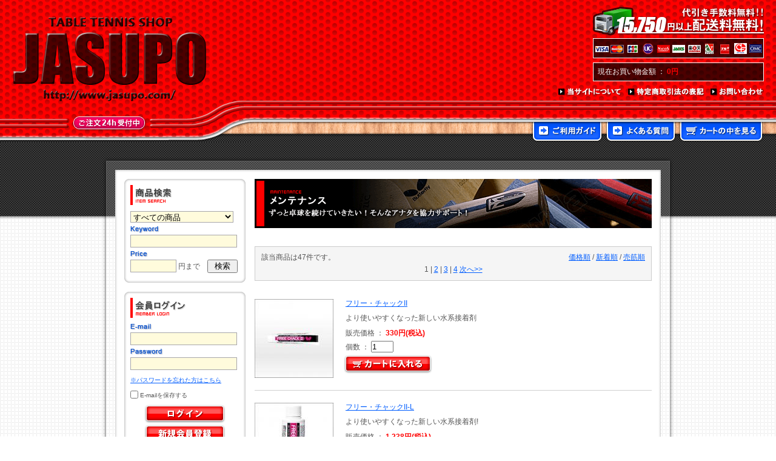

--- FILE ---
content_type: text/html; charset=UTF-8
request_url: https://www.jasupo.com/shop/jspcube/html/products/list.php?category_id=33
body_size: 137203
content:
<?xml version='1.0' encoding='UTF-8'?>
<!DOCTYPE html PUBLIC "-//W3C//DTD XHTML 1.0 Transitional//EN" "http://www.w3.org/TR/xhtml1/DTD/xhtml1-transitional.dtd">
<html xmlns="http://www.w3.org/1999/xhtml" lang="ja" xml:lang="ja">
<head>
<!-- Google Tag Manager -->
<script>(function(w,d,s,l,i){w[l]=w[l]||[];w[l].push({'gtm.start':
new Date().getTime(),event:'gtm.js'});var f=d.getElementsByTagName(s)[0],
j=d.createElement(s),dl=l!='dataLayer'?'&l='+l:'';j.async=true;j.src=
'https://www.googletagmanager.com/gtm.js?id='+i+dl;f.parentNode.insertBefore(j,f);
})(window,document,'script','dataLayer','GTM-KJ733LB');</script>
<!-- End Google Tag Manager -->
<meta http-equiv="Content-Type" content="text/html; charset=UTF-8" />
<meta http-equiv="Content-Script-Type" content="text/javascript" />
<meta http-equiv="Content-Style-Type" content="text/css" />
<link rel="stylesheet" href="/shop/jspcube/html/user_data/css/common.css" type="text/css" media="all" />
<link rel="alternate" type="application/rss+xml" title="RSS" href="https://www.jasupo.com/shop/jspcube/html/rss/index.php" />

<script type="text/javascript" src="/shop/jspcube/html/user_data/packages/111/js/css.js"></script>
<script type="text/javascript" src="/shop/jspcube/html/user_data/packages/111/js/navi.js"></script>
<script type="text/javascript" src="/shop/jspcube/html/user_data/packages/111/js/win_op.js"></script>
<script type="text/javascript" src="/shop/jspcube/html/user_data/packages/111/js/site.js"></script>
<script type="text/javascript" src="/shop/jspcube/html/user_data/packages/111/js/styleChange.js"></script>
<script type="text/javascript" src="/shop/jspcube/html/user_data/packages/111/js/jquery.js"></script>
<script type="text/javascript" src="/shop/jspcube/html/user_data/packages/111/js/jquery.lightbox-0.5.js"></script>
<title>【卓球のことなら】　卓球専門店ジャスポ　じゃぁ～！　【卓球用品全国通販】/商品一覧ページ</title>
<meta name="author" content="" />
<meta name="description" content="卓球用品を激安通販　他店よりも高ければお申し付けください。" />
<meta name="keywords" content="卓球,激安の卓球屋,ジャスポ,じゃぁ,卓球用品,ラバー,ラケット,卓球 中古" />

<script type="text/javascript">//<![CDATA[
    	list16187_0 = new Array('選択してください');
	list16187_1 = new Array('選択してください', '');
	lists16187 = new Array(list16187_0,list16187_1);
	val16187_0 = new Array('');
	val16187_1 = new Array('', '0');
	vals16187 = new Array(val16187_0,val16187_1);
	list25257_0 = new Array('選択してください');
	list25257_1 = new Array('選択してください', '');
	lists25257 = new Array(list25257_0,list25257_1);
	val25257_0 = new Array('');
	val25257_1 = new Array('', '0');
	vals25257 = new Array(val25257_0,val25257_1);
	list100205_0 = new Array('選択してください');
	list100205_1 = new Array('選択してください', '');
	lists100205 = new Array(list100205_0,list100205_1);
	val100205_0 = new Array('');
	val100205_1 = new Array('', '0');
	vals100205 = new Array(val100205_0,val100205_1);
	list13425_0 = new Array('選択してください');
	list13425_1 = new Array('選択してください', '');
	lists13425 = new Array(list13425_0,list13425_1);
	val13425_0 = new Array('');
	val13425_1 = new Array('', '0');
	vals13425 = new Array(val13425_0,val13425_1);
	list13305_0 = new Array('選択してください');
	list13305_1 = new Array('選択してください', '');
	lists13305 = new Array(list13305_0,list13305_1);
	val13305_0 = new Array('');
	val13305_1 = new Array('', '0');
	vals13305 = new Array(val13305_0,val13305_1);
	list13452_0 = new Array('選択してください');
	list13452_1 = new Array('選択してください', '');
	lists13452 = new Array(list13452_0,list13452_1);
	val13452_0 = new Array('');
	val13452_1 = new Array('', '0');
	vals13452 = new Array(val13452_0,val13452_1);
	list13455_0 = new Array('選択してください');
	list13455_1 = new Array('選択してください', '');
	lists13455 = new Array(list13455_0,list13455_1);
	val13455_0 = new Array('');
	val13455_1 = new Array('', '0');
	vals13455 = new Array(val13455_0,val13455_1);
	list15441_0 = new Array('選択してください');
	list15441_1 = new Array('選択してください', '');
	lists15441 = new Array(list15441_0,list15441_1);
	val15441_0 = new Array('');
	val15441_1 = new Array('', '0');
	vals15441 = new Array(val15441_0,val15441_1);
	list13453_0 = new Array('選択してください');
	list13453_1 = new Array('選択してください', '');
	lists13453 = new Array(list13453_0,list13453_1);
	val13453_0 = new Array('');
	val13453_1 = new Array('', '0');
	vals13453 = new Array(val13453_0,val13453_1);
	list63303_0 = new Array('選択してください');
	list63303_1 = new Array('選択してください', '');
	lists63303 = new Array(list63303_0,list63303_1);
	val63303_0 = new Array('');
	val63303_1 = new Array('', '0');
	vals63303 = new Array(val63303_0,val63303_1);
	list107049_0 = new Array('選択してください');
	list107049_1 = new Array('選択してください', '');
	lists107049 = new Array(list107049_0,list107049_1);
	val107049_0 = new Array('');
	val107049_1 = new Array('', '0');
	vals107049 = new Array(val107049_0,val107049_1);
	list85678_0 = new Array('選択してください');
	list85678_1 = new Array('選択してください', '');
	lists85678 = new Array(list85678_0,list85678_1);
	val85678_0 = new Array('');
	val85678_1 = new Array('', '0');
	vals85678 = new Array(val85678_0,val85678_1);
	list12034_0 = new Array('選択してください');
	lists12034 = new Array(list12034_0);
	val12034_0 = new Array('');
	vals12034 = new Array(val12034_0);
	list16002_0 = new Array('選択してください');
	list16002_1 = new Array('選択してください', '');
	lists16002 = new Array(list16002_0,list16002_1);
	val16002_0 = new Array('');
	val16002_1 = new Array('', '0');
	vals16002 = new Array(val16002_0,val16002_1);
	list63307_0 = new Array('選択してください');
	list63307_1 = new Array('選択してください', '');
	lists63307 = new Array(list63307_0,list63307_1);
	val63307_0 = new Array('');
	val63307_1 = new Array('', '0');
	vals63307 = new Array(val63307_0,val63307_1);

//]]>
</script>

<!-- 商品詳細ページのLightBox用 -->
<script type="text/javascript">
$(function() {
	$('a.lightBox').lightBox();
});
</script>


</head>

<!-- ▼BODY部 スタート -->
<body onLoad="preLoadImg('/shop/jspcube/html/user_data/packages/111/'); lnSetSelect('classcategory_id16187_1', 'classcategory_id16187_2','16187',''); lnSetSelect('classcategory_id25257_1', 'classcategory_id25257_2','25257',''); lnSetSelect('classcategory_id100205_1', 'classcategory_id100205_2','100205',''); lnSetSelect('classcategory_id13425_1', 'classcategory_id13425_2','13425',''); lnSetSelect('classcategory_id13305_1', 'classcategory_id13305_2','13305',''); lnSetSelect('classcategory_id13452_1', 'classcategory_id13452_2','13452',''); lnSetSelect('classcategory_id13455_1', 'classcategory_id13455_2','13455',''); lnSetSelect('classcategory_id15441_1', 'classcategory_id15441_2','15441',''); lnSetSelect('classcategory_id13453_1', 'classcategory_id13453_2','13453',''); lnSetSelect('classcategory_id63303_1', 'classcategory_id63303_2','63303',''); lnSetSelect('classcategory_id107049_1', 'classcategory_id107049_2','107049',''); lnSetSelect('classcategory_id85678_1', 'classcategory_id85678_2','85678',''); lnSetSelect('classcategory_id12034_1', 'classcategory_id12034_2','12034',''); lnSetSelect('classcategory_id16002_1', 'classcategory_id16002_2','16002',''); lnSetSelect('classcategory_id63307_1', 'classcategory_id63307_2','63307',''); ">
<!-- Google Tag Manager (noscript) -->
<noscript><iframe src="https://www.googletagmanager.com/ns.html?id=GTM-KJ733LB"
height="0" width="0" style="display:none;visibility:hidden"></iframe></noscript>
<!-- End Google Tag Manager (noscript) -->
<div id="wrapper">


<noscript>
  <p>JavaScript を有効にしてご利用下さい.</p>
</noscript>

<a name="top" id="top"></a>

<!--▼HEADER-->
<table id="header">
  <tr>
    <td class="leftCol"><h1><a href="https://www.jasupo.com/shop/jspcube/html/">TABLE TENNIS SHOP JASUPO - 卓球用品専門店ジャスポ - http://www.jasupo.com/</a></h1></td>
    <td class="rightCol">
        <a href="https://www.jasupo.com/shop/jspcube/html/order/#orderInfo3">
          <p id="soryo" class="pingBg">
              代引き手数料無料！ 15,750円以上配送無料！ ※ 一部地域除く
          </p>
        </a>
      <img id="credit" class="pingBg" src="/shop/jspcube/html/user_data/packages/111/img/jsp_common/header/img_credit.png" alt="VISA・MasterCard・JCB・AMEX・Diners・UC・NICOS・JACCS・楽天KC・APLUS・TOYOTA・CF・OMC" />
      <div id="kingaku" class="pingBg">
        <p>現在お買い物金額 ： <span>
                                  0円</span></p>
      </div>
      <ul id="subMenu">
        <li id="subMenu1"><a class="pingBg" href="https://www.jasupo.com/shop/jspcube/html/abouts/">当サイトについて</a></li>
        <li id="subMenu2"><a class="pingBg" href="https://www.jasupo.com/shop/jspcube/html/order/">特定商取引法の表記</a></li>
        <li id="subMenu3"><a class="pingBg" href="https://www.jasupo.com/shop/jspcube/html/contact/">お問い合わせ</a></li>
      </ul>
      <ul id="tabMenu">
        <li id="tabMenu1"><a class="pingBg" href="https://www.jasupo.com/shop/jspcube/html/user_data/userguide.php">ご利用ガイド</a></li>
        <li id="tabMenu2"><a class="pingBg" href="https://www.jasupo.com/shop/jspcube/html/user_data/faq.php">よくある質問</a></li>
        <li id="tabMenu3"><a class="pingBg" href="https://www.jasupo.com/shop/jspcube/html/cart/">カートの中を見る</a></li>
      </ul></td>
  </tr>
</table>
<!--▲HEADER-->
<div id="container">
  <div id="contentsHeader" class="pingBg"></div>
  <div id="contentsBody" class="pingBg">
    <table>
      <tr>

                        <td>
          <div id="leftcolumn">
                                    <!-- ▼商品検索 ここから-->
                                  <!--▼検索条件ここから-->
<div id="searcharea">
  <div class="sideModuleHeader"></div>
  <div class="sideModuleBody">
    <h2>商品検索 - ITEM SEARCH</h2>
    <!--検索フォーム-->
    <form name="search_form" id="search_form" method="get" action="/shop/jspcube/html/products/list.php">
      <input type="hidden" name="mode" value="search" />
      <select id="searcharea1" name="category_id">
      <option label="すべての商品" value="">全ての商品から検索　</option>
<option label="　値下げした商品" value="1">　値下げした商品</option>
<!-- <option label="　チームパック" value="608" selected>　チームパック</option> -->
<option label="　ラケット" value="2">　ラケット</option>
<option label="　ラバー" value="3">　ラバー</option>
<option label="　輸入ラケット" value="4">　輸入ラケット</option>
<option label="　輸入ラバー" value="5">　輸入ラバー</option>
<option label="　中古の卓球用品" value="635">　中古の卓球用品</option>
<option label="　メンテナンス" value="6">　メンテナンス</option>
<option label="　ボール" value="7">　ボール</option>
<option label="　ラケットケース" value="8">　ラケットケース</option>
<option label="　バッグ" value="9">　バッグ</option>
<option label="　ユニフォーム" value="10">　ユニフォーム</option>
<option label="　Tシャツ・ジャージ" value="11">　Tシャツ・ジャージ</option>
<option label="　ソックス・タオル" value="12">　ソックス・タオル</option>
<option label="　シューズ" value="13">　シューズ</option>
<option label="　本・DVD" value="14">　本・DVD</option>
<option label="　卓球台・マシン" value="15">　卓球台・マシン</option>
<option label="　アクセサリー" value="16">　アクセサリー</option>
<option label="　ボディメンテナンス" value="17">　ボディメンテナンス</option>
<option label="　ラージボール用品" value="18">　ラージボール用品</option>
<option label="　海外の商品" value="602">　海外の商品</option>
      </select>
      <h3 id="sideKeyword">Keyword</h3>
      <input id="searcharea2" type="text" name="name" value=" " />
      <!-- Add 09/07/10 AsnManabe：inputタグ内の name と value の部分は編集しないでください -->
      <h3 id="sidePrice">Price</h3>
      <div id="searcharea3"><input type="text" name="price02" value="" style="ime-mode:inactive" /> 円まで　</div>
      <input id="searcharea4" type="submit" value="検索" />
      <!-- Add End -->
    </form>
  </div>
  <div class="sideModuleFooter"></div>
</div>
<!--▲検索条件ここまで-->
                              <!-- ▲商品検索 ここまで-->
                          <!-- ▼ログイン ここから-->
                                  <!--▼ログインここから-->
<div id="loginarea">
  <div class="sideModuleHeader"></div>
  <div class="sideModuleBody">
    <h2>会員ログイン - MEMBER LOGIN</h2>
    <form name="login_form" id="login_form" method="post" action="https://www.jasupo.com/shop/jspcube/html/frontparts/login_check.php" onsubmit="return fnCheckLogin('login_form')">
      <input type="hidden" name="mode" value="login" />
      <input type="hidden" name="transactionid" value="6ddaa9459959d0896677dc2afce4af19041068f2" />
      <input type="hidden" name="url" value="/shop/jspcube/html/products/list.php" />
      
        <!--▼ログアウト時の表示ここから-->
        <h3 id="sideEmail">E-mail</h3>
        <input id="loginarea1" type="text" name="login_email" value="" />
        <h3 id="sidePass">Password</h3>
        <input id="loginarea2" type="password" name="login_pass" />
        <p id="loginarea3"><a href="https://www.jasupo.com/shop/jspcube/html/forgot/index.php" onclick="win01('https://www.jasupo.com/shop/jspcube/html/forgot/index.php','forget','942','450'); return false;" target="_blank">※パスワードを忘れた方はこちら</a></p>
        <input id="loginarea4" type="checkbox" name="login_memory" value="1"  />
        <p id="loginarea5">E-mailを保存する</p>
        <input id="loginarea6" type="submit" name="subm" value="ログイン" />
        <a id="loginarea7" href="/shop/jspcube/html/entry/kiyaku.php"><img src="/shop/jspcube/html/user_data/packages/111/img/jsp_bloc/login/btn_sideToroku.gif" alt="新規会員登録" /></a>
        <!--▲ログアウト時の表示ここまで-->

          </form>
  </div>
  <div class="sideModuleFooter"></div>
</div>
<!--▲ログインここまで-->
                              <!-- ▲ログイン ここまで-->
                          <!-- ▼カテゴリ ここから-->
                                  <!--商品カテゴリーここから-->
<div id="categoryarea">
<div class="sideModuleHeader"></div>
<div class="sideModuleBody">
  <h2>商品カテゴリー - ITEM CATEGORY</h2>
  <ul class="lv1Ul"><li id="catNum1" class="disNone"><a id="rootCatId1" href="javascript:styleChange('rootCatId1','catNum2','lv1');" onmouseover="mouseOverBtn('rootCatId1');" onmouseout="mouseOutBtn('rootCatId1');">値下げした商品</a><ul id="catNum2" class="lv2Ul" style="display:none;"><li class="lv1All"><a href="/shop/jspcube/html/products/list.php?category_id=1">値下げした商品全て</a><li><a href="/shop/jspcube/html/products/list.php?category_id=725">廃番セール</a></li><li><a href="/shop/jspcube/html/products/list.php?category_id=688">セール</a></li></ul></li><li id="catNum4" class="disNone"><a id="rootCatId2" href="javascript:styleChange('rootCatId2','catNum5','lv1');" onmouseover="mouseOverBtn('rootCatId2');" onmouseout="mouseOutBtn('rootCatId2');">ラケット</a><ul id="catNum5" class="lv2Ul" style="display:none;"><li class="lv1All"><a href="/shop/jspcube/html/products/list.php?category_id=2">ラケット全て</a><li class="disNone"><a id="lv2CatId19" href="javascript:styleChange('lv2CatId19','catNum6','lv2');">限定品</a><ul id="catNum6" class="lv3Ul" style="display:none;"><li><a href="/shop/jspcube/html/products/list.php?category_id=19">限定品全て</a><li><a href="/shop/jspcube/html/products/list.php?category_id=690">中国式</a></li><li><a href="/shop/jspcube/html/products/list.php?category_id=114">シェークハンド</a></li></ul></li><li class="disNone"><a id="lv2CatId20" href="javascript:styleChange('lv2CatId20','catNum9','lv2');">シェークハンド</a><ul id="catNum9" class="lv3Ul" style="display:none;"><li><a href="/shop/jspcube/html/products/list.php?category_id=20">シェークハンド全て</a><li><a href="/shop/jspcube/html/products/list.php?category_id=116">Butterfly </a></li><li><a href="/shop/jspcube/html/products/list.php?category_id=117">Nittaku </a></li><li><a href="/shop/jspcube/html/products/list.php?category_id=118">YASAKA </a></li><li><a href="/shop/jspcube/html/products/list.php?category_id=121">JOOLA</a></li><li><a href="/shop/jspcube/html/products/list.php?category_id=122">JUIC</a></li><li><a href="/shop/jspcube/html/products/list.php?category_id=120">STIGA</a></li><li><a href="/shop/jspcube/html/products/list.php?category_id=123">andro</a></li><li><a href="/shop/jspcube/html/products/list.php?category_id=124">TIBHAR</a></li><li><a href="/shop/jspcube/html/products/list.php?category_id=125">DARKER</a></li><li><a href="/shop/jspcube/html/products/list.php?category_id=127">MIZUNO</a></li><li><a href="/shop/jspcube/html/products/list.php?category_id=128">KOKUTAKU</a></li><li><a href="/shop/jspcube/html/products/list.php?category_id=129">Armstrong</a></li><li><a href="/shop/jspcube/html/products/list.php?category_id=130">XIOM</a></li><li><a href="/shop/jspcube/html/products/list.php?category_id=633">VICTAS</a></li><li><a href="/shop/jspcube/html/products/list.php?category_id=132">DONIC</a></li><li><a href="/shop/jspcube/html/products/list.php?category_id=730">TWC</a></li><li><a href="/shop/jspcube/html/products/list.php?category_id=704">akkadi</a></li><li><a href="/shop/jspcube/html/products/list.php?category_id=719">NevaGiva</a></li><li><a href="/shop/jspcube/html/products/list.php?category_id=756">Rally Ace</a></li><li><a href="/shop/jspcube/html/products/list.php?category_id=796">ドクターヤン</a></li><li><a href="/shop/jspcube/html/products/list.php?category_id=136">その他</a></li></ul></li><li class="disNone"><a id="lv2CatId21" href="javascript:styleChange('lv2CatId21','catNum31','lv2');">ペンホルダー</a><ul id="catNum31" class="lv3Ul" style="display:none;"><li><a href="/shop/jspcube/html/products/list.php?category_id=21">ペンホルダー全て</a><li><a href="/shop/jspcube/html/products/list.php?category_id=137">Butterfly</a></li><li><a href="/shop/jspcube/html/products/list.php?category_id=138">Nittaku</a></li><li><a href="/shop/jspcube/html/products/list.php?category_id=139">YASAKA</a></li><li><a href="/shop/jspcube/html/products/list.php?category_id=141">STIGA</a></li><li><a href="/shop/jspcube/html/products/list.php?category_id=143">JUIC</a></li><li><a href="/shop/jspcube/html/products/list.php?category_id=145">TIBHAR</a></li><li><a href="/shop/jspcube/html/products/list.php?category_id=146">DARKER</a></li><li><a href="/shop/jspcube/html/products/list.php?category_id=149">KOKUTAKU</a></li><li><a href="/shop/jspcube/html/products/list.php?category_id=151">Armstrong</a></li><li><a href="/shop/jspcube/html/products/list.php?category_id=634">VICTAS</a></li><li><a href="/shop/jspcube/html/products/list.php?category_id=154">DONIC</a></li><li><a href="/shop/jspcube/html/products/list.php?category_id=706">akkadi</a></li><li><a href="/shop/jspcube/html/products/list.php?category_id=781">NevaGiva</a></li><li><a href="/shop/jspcube/html/products/list.php?category_id=773">TWC</a></li><li><a href="/shop/jspcube/html/products/list.php?category_id=798">ドクターヤン</a></li><li><a href="/shop/jspcube/html/products/list.php?category_id=158">その他</a></li></ul></li><li class="disNone"><a id="lv2CatId22" href="javascript:styleChange('lv2CatId22','catNum48','lv2');">中国式・反転式</a><ul id="catNum48" class="lv3Ul" style="display:none;"><li><a href="/shop/jspcube/html/products/list.php?category_id=22">中国式・反転式全て</a><li><a href="/shop/jspcube/html/products/list.php?category_id=159">Butterfly</a></li><li><a href="/shop/jspcube/html/products/list.php?category_id=160">Nittaku</a></li><li><a href="/shop/jspcube/html/products/list.php?category_id=161">YASAKA</a></li><li><a href="/shop/jspcube/html/products/list.php?category_id=163">STIGA</a></li><li><a href="/shop/jspcube/html/products/list.php?category_id=164">JOOLA</a></li><li><a href="/shop/jspcube/html/products/list.php?category_id=165">JUIC</a></li><li><a href="/shop/jspcube/html/products/list.php?category_id=166">andro</a></li><li><a href="/shop/jspcube/html/products/list.php?category_id=167">TIBHAR</a></li><li><a href="/shop/jspcube/html/products/list.php?category_id=168">DARKER</a></li><li><a href="/shop/jspcube/html/products/list.php?category_id=170">MIZUNO</a></li><li><a href="/shop/jspcube/html/products/list.php?category_id=171">KOKUTAKU</a></li><li><a href="/shop/jspcube/html/products/list.php?category_id=172">Armstrong</a></li><li><a href="/shop/jspcube/html/products/list.php?category_id=173">XIOM</a></li><li><a href="/shop/jspcube/html/products/list.php?category_id=663">VICTAS</a></li><li><a href="/shop/jspcube/html/products/list.php?category_id=175">DONIC</a></li><li><a href="/shop/jspcube/html/products/list.php?category_id=705">akkadi</a></li><li><a href="/shop/jspcube/html/products/list.php?category_id=720">NevaGiva</a></li><li><a href="/shop/jspcube/html/products/list.php?category_id=772">TWC</a></li><li><a href="/shop/jspcube/html/products/list.php?category_id=777">Rally Ace</a></li><li><a href="/shop/jspcube/html/products/list.php?category_id=797">ドクターヤン</a></li></ul></li><li class="disNone"><a id="lv2CatId23" href="javascript:styleChange('lv2CatId23','catNum69','lv2');">ラバー貼りラケット</a><ul id="catNum69" class="lv3Ul" style="display:none;"><li><a href="/shop/jspcube/html/products/list.php?category_id=23">ラバー貼りラケット全て</a><li><a href="/shop/jspcube/html/products/list.php?category_id=180">シェークハンド</a></li><li><a href="/shop/jspcube/html/products/list.php?category_id=181">ペンホルダー</a></li></ul></li></ul></li><li id="catNum71" class="disNone"><a id="rootCatId3" href="javascript:styleChange('rootCatId3','catNum72','lv1');" onmouseover="mouseOverBtn('rootCatId3');" onmouseout="mouseOutBtn('rootCatId3');">ラバー</a><ul id="catNum72" class="lv2Ul" style="display:none;"><li class="lv1All"><a href="/shop/jspcube/html/products/list.php?category_id=3">ラバー全て</a><li class="disNone"><a id="lv2CatId25" href="javascript:styleChange('lv2CatId25','catNum73','lv2');">裏ソフト</a><ul id="catNum73" class="lv3Ul" style="display:none;"><li><a href="/shop/jspcube/html/products/list.php?category_id=25">裏ソフト全て</a><li><a href="/shop/jspcube/html/products/list.php?category_id=182">Butterfly</a></li><li><a href="/shop/jspcube/html/products/list.php?category_id=183">Nittaku</a></li><li><a href="/shop/jspcube/html/products/list.php?category_id=184">YASAKA</a></li><li><a href="/shop/jspcube/html/products/list.php?category_id=187">JOOLA</a></li><li><a href="/shop/jspcube/html/products/list.php?category_id=186">STIGA</a></li><li><a href="/shop/jspcube/html/products/list.php?category_id=188">JUIC</a></li><li><a href="/shop/jspcube/html/products/list.php?category_id=189">andro</a></li><li><a href="/shop/jspcube/html/products/list.php?category_id=190">TIBHAR</a></li><li><a href="/shop/jspcube/html/products/list.php?category_id=193">MIZUNO</a></li><li><a href="/shop/jspcube/html/products/list.php?category_id=194">KOKUTAKU</a></li><li><a href="/shop/jspcube/html/products/list.php?category_id=195">Armstrong</a></li><li><a href="/shop/jspcube/html/products/list.php?category_id=196">XIOM</a></li><li><a href="/shop/jspcube/html/products/list.php?category_id=662">VICTAS</a></li><li><a href="/shop/jspcube/html/products/list.php?category_id=198">DONIC</a></li><li><a href="/shop/jspcube/html/products/list.php?category_id=682">NOZOMI</a></li><li><a href="/shop/jspcube/html/products/list.php?category_id=698">akkadi</a></li></ul></li><li class="disNone"><a id="lv2CatId26" href="javascript:styleChange('lv2CatId26','catNum90','lv2');">表ソフト</a><ul id="catNum90" class="lv3Ul" style="display:none;"><li><a href="/shop/jspcube/html/products/list.php?category_id=26">表ソフト全て</a><li><a href="/shop/jspcube/html/products/list.php?category_id=203">Butterfly</a></li><li><a href="/shop/jspcube/html/products/list.php?category_id=204">Nittaku</a></li><li><a href="/shop/jspcube/html/products/list.php?category_id=205">YASAKA</a></li><li><a href="/shop/jspcube/html/products/list.php?category_id=207">STIGA</a></li><li><a href="/shop/jspcube/html/products/list.php?category_id=208">JOOLA</a></li><li><a href="/shop/jspcube/html/products/list.php?category_id=209">JUIC</a></li><li><a href="/shop/jspcube/html/products/list.php?category_id=210">andro</a></li><li><a href="/shop/jspcube/html/products/list.php?category_id=211">TIBHAR</a></li><li><a href="/shop/jspcube/html/products/list.php?category_id=214">MIZUNO</a></li><li><a href="/shop/jspcube/html/products/list.php?category_id=215">KOKUTAKU</a></li><li><a href="/shop/jspcube/html/products/list.php?category_id=216">Armstrong</a></li><li><a href="/shop/jspcube/html/products/list.php?category_id=632">VICTAS</a></li><li><a href="/shop/jspcube/html/products/list.php?category_id=219">DONIC</a></li><li><a href="/shop/jspcube/html/products/list.php?category_id=700">akkadi</a></li></ul></li><li class="disNone"><a id="lv2CatId27" href="javascript:styleChange('lv2CatId27','catNum105','lv2');">粒高・変化系</a><ul id="catNum105" class="lv3Ul" style="display:none;"><li><a href="/shop/jspcube/html/products/list.php?category_id=27">粒高・変化系全て</a><li><a href="/shop/jspcube/html/products/list.php?category_id=224">Butterfly</a></li><li><a href="/shop/jspcube/html/products/list.php?category_id=225">Nittaku</a></li><li><a href="/shop/jspcube/html/products/list.php?category_id=226">YASAKA</a></li><li><a href="/shop/jspcube/html/products/list.php?category_id=228">STIGA</a></li><li><a href="/shop/jspcube/html/products/list.php?category_id=229">JOOLA</a></li><li><a href="/shop/jspcube/html/products/list.php?category_id=230">JUIC</a></li><li><a href="/shop/jspcube/html/products/list.php?category_id=231">andro</a></li><li><a href="/shop/jspcube/html/products/list.php?category_id=232">TIBHAR</a></li><li><a href="/shop/jspcube/html/products/list.php?category_id=722">NevaGiva</a></li><li><a href="/shop/jspcube/html/products/list.php?category_id=236">KOKUTAKU</a></li><li><a href="/shop/jspcube/html/products/list.php?category_id=237">Armstrong</a></li><li><a href="/shop/jspcube/html/products/list.php?category_id=749">VICTAS</a></li><li><a href="/shop/jspcube/html/products/list.php?category_id=240">DONIC</a></li><li><a href="/shop/jspcube/html/products/list.php?category_id=699">akkadi</a></li></ul></li></ul></li><li id="catNum119" class="disNone"><a id="rootCatId4" href="javascript:styleChange('rootCatId4','catNum120','lv1');" onmouseover="mouseOverBtn('rootCatId4');" onmouseout="mouseOutBtn('rootCatId4');">輸入ラケット</a><ul id="catNum120" class="lv2Ul" style="display:none;"><li class="lv1All"><a href="/shop/jspcube/html/products/list.php?category_id=4">輸入ラケット全て</a><li class="disNone"><a id="lv2CatId28" href="javascript:styleChange('lv2CatId28','catNum121','lv2');">シェークハンド</a><ul id="catNum121" class="lv3Ul" style="display:none;"><li><a href="/shop/jspcube/html/products/list.php?category_id=28">シェークハンド全て</a><li><a href="/shop/jspcube/html/products/list.php?category_id=245">紅双喜</a></li><li><a href="/shop/jspcube/html/products/list.php?category_id=247">729</a></li></ul></li><li class="disNone"><a id="lv2CatId29" href="javascript:styleChange('lv2CatId29','catNum124','lv2');">ペンホルダー</a><ul id="catNum124" class="lv3Ul" style="display:none;"><li><a href="/shop/jspcube/html/products/list.php?category_id=29">ペンホルダー全て</a><li><a href="/shop/jspcube/html/products/list.php?category_id=254">紅双喜</a></li></ul></li></ul></li><li id="catNum125" class="disNone"><a id="rootCatId5" href="javascript:styleChange('rootCatId5','catNum126','lv1');" onmouseover="mouseOverBtn('rootCatId5');" onmouseout="mouseOutBtn('rootCatId5');">輸入ラバー</a><ul id="catNum126" class="lv2Ul" style="display:none;"><li class="lv1All"><a href="/shop/jspcube/html/products/list.php?category_id=5">輸入ラバー全て</a><li class="disNone"><a id="lv2CatId30" href="javascript:styleChange('lv2CatId30','catNum127','lv2');">裏ソフト</a><ul id="catNum127" class="lv3Ul" style="display:none;"><li><a href="/shop/jspcube/html/products/list.php?category_id=30">裏ソフト全て</a><li><a href="/shop/jspcube/html/products/list.php?category_id=263">紅双喜</a></li><li><a href="/shop/jspcube/html/products/list.php?category_id=611">銀河</a></li><li><a href="/shop/jspcube/html/products/list.php?category_id=265">729</a></li><li><a href="/shop/jspcube/html/products/list.php?category_id=615">SWORD</a></li><li><a href="/shop/jspcube/html/products/list.php?category_id=619">BOMB</a></li><li><a href="/shop/jspcube/html/products/list.php?category_id=683">SANWEI</a></li></ul></li><li class="disNone"><a id="lv2CatId31" href="javascript:styleChange('lv2CatId31','catNum134','lv2');">表ソフト</a><ul id="catNum134" class="lv3Ul" style="display:none;"><li><a href="/shop/jspcube/html/products/list.php?category_id=31">表ソフト全て</a><li><a href="/shop/jspcube/html/products/list.php?category_id=272">紅双喜</a></li><li><a href="/shop/jspcube/html/products/list.php?category_id=616">銀河</a></li><li><a href="/shop/jspcube/html/products/list.php?category_id=766">BOMB</a></li><li><a href="/shop/jspcube/html/products/list.php?category_id=274">729</a></li></ul></li><li class="disNone"><a id="lv2CatId32" href="javascript:styleChange('lv2CatId32','catNum139','lv2');">粒高・変化系</a><ul id="catNum139" class="lv3Ul" style="display:none;"><li><a href="/shop/jspcube/html/products/list.php?category_id=32">粒高・変化系全て</a><li><a href="/shop/jspcube/html/products/list.php?category_id=281">紅双喜</a></li><li><a href="/shop/jspcube/html/products/list.php?category_id=617">銀河</a></li><li><a href="/shop/jspcube/html/products/list.php?category_id=641">DOUBLE FISH</a></li><li><a href="/shop/jspcube/html/products/list.php?category_id=282">PALIO</a></li><li><a href="/shop/jspcube/html/products/list.php?category_id=620">SWORD</a></li><li><a href="/shop/jspcube/html/products/list.php?category_id=623">BOMB</a></li></ul></li></ul></li><li id="catNum145" class="disNone"><a id="rootCatId635" href="javascript:styleChange('rootCatId635','catNum146','lv1');" onmouseover="mouseOverBtn('rootCatId635');" onmouseout="mouseOutBtn('rootCatId635');">中古の卓球用品</a><ul id="catNum146" class="lv2Ul" style="display:none;"><li class="lv1All"><a href="/shop/jspcube/html/products/list.php?category_id=635">中古の卓球用品全て</a><li class="disNone"><a id="lv2CatId637" href="javascript:styleChange('lv2CatId637','catNum147','lv2');">中古ラケット</a><ul id="catNum147" class="lv3Ul" style="display:none;"><li><a href="/shop/jspcube/html/products/list.php?category_id=637">中古ラケット全て</a><li><a href="/shop/jspcube/html/products/list.php?category_id=664">シェークハンド</a></li><li><a href="/shop/jspcube/html/products/list.php?category_id=665">ペンホルダー</a></li></ul></li><li class="disNone"><a id="lv2CatId636" href="javascript:styleChange('lv2CatId636','catNum150','lv2');">中古ラバー</a><ul id="catNum150" class="lv3Ul" style="display:none;"><li><a href="/shop/jspcube/html/products/list.php?category_id=636">中古ラバー全て</a><li><a href="/shop/jspcube/html/products/list.php?category_id=652">売れ筋</a></li><li><a href="/shop/jspcube/html/products/list.php?category_id=651">裏ソフト</a></li><li><a href="/shop/jspcube/html/products/list.php?category_id=650">表ソフト</a></li><li><a href="/shop/jspcube/html/products/list.php?category_id=649">粒高・変化系</a></li></ul></li><li><a href="/shop/jspcube/html/products/list.php?category_id=638">中古ウェア</a></li><li><a href="/shop/jspcube/html/products/list.php?category_id=639">中古DVD</a></li><li><a href="/shop/jspcube/html/products/list.php?category_id=640">中古その他</a></li></ul></li><li id="catNum157"><a id="rootCatId6" href="javascript:styleChange('rootCatId6','catNum158','lv1');" onmouseover="mouseOverBtn('rootCatId6');" onmouseout="mouseOutBtn('rootCatId6');">メンテナンス</a><ul id="catNum158" class="lv2Ul" style="display:block;"><li class="lv1All"><a href="/shop/jspcube/html/products/list.php?category_id=6">メンテナンス全て</a><li><a id="lv2CatId33" href="javascript:styleChange('lv2CatId33','catNum159','lv2');">ラバーを貼る道具</a><ul id="catNum159" class="lv3Ul" style="display:block;"><li><a href="/shop/jspcube/html/products/list.php?category_id=33">ラバーを貼る道具全て</a><li><a href="/shop/jspcube/html/products/list.php?category_id=290">Butterfly</a></li><li><a href="/shop/jspcube/html/products/list.php?category_id=291">Nittaku</a></li><li><a href="/shop/jspcube/html/products/list.php?category_id=292">YASAKA</a></li><li><a href="/shop/jspcube/html/products/list.php?category_id=294">STIGA</a></li><li><a href="/shop/jspcube/html/products/list.php?category_id=295">JOOLA</a></li><li><a href="/shop/jspcube/html/products/list.php?category_id=296">JUIC</a></li><li><a href="/shop/jspcube/html/products/list.php?category_id=297">andro</a></li><li><a href="/shop/jspcube/html/products/list.php?category_id=298">TIBHAR</a></li><li><a href="/shop/jspcube/html/products/list.php?category_id=304">XIOM</a></li><li><a href="/shop/jspcube/html/products/list.php?category_id=306">DONIC</a></li><li><a href="/shop/jspcube/html/products/list.php?category_id=308">Showa</a></li><li><a href="/shop/jspcube/html/products/list.php?category_id=707">TWC</a></li></ul></li><li class="disNone"><a id="lv2CatId34" href="javascript:styleChange('lv2CatId34','catNum172','lv2');">ラバーメンテナンス</a><ul id="catNum172" class="lv3Ul" style="display:none;"><li><a href="/shop/jspcube/html/products/list.php?category_id=34">ラバーメンテナンス全て</a><li><a href="/shop/jspcube/html/products/list.php?category_id=311">Butterfly</a></li><li><a href="/shop/jspcube/html/products/list.php?category_id=312">Nittaku</a></li><li><a href="/shop/jspcube/html/products/list.php?category_id=313">YASAKA</a></li><li><a href="/shop/jspcube/html/products/list.php?category_id=748">VICTAS</a></li><li><a href="/shop/jspcube/html/products/list.php?category_id=315">STIGA</a></li><li><a href="/shop/jspcube/html/products/list.php?category_id=317">JUIC</a></li><li><a href="/shop/jspcube/html/products/list.php?category_id=318">andro</a></li><li><a href="/shop/jspcube/html/products/list.php?category_id=319">TIBHAR</a></li><li><a href="/shop/jspcube/html/products/list.php?category_id=322">MIZUNO</a></li><li><a href="/shop/jspcube/html/products/list.php?category_id=324">Armstrong</a></li><li><a href="/shop/jspcube/html/products/list.php?category_id=325">XIOM</a></li><li><a href="/shop/jspcube/html/products/list.php?category_id=327">DONIC</a></li><li><a href="/shop/jspcube/html/products/list.php?category_id=775">PANDANI</a></li><li><a href="/shop/jspcube/html/products/list.php?category_id=727">TWC</a></li><li><a href="/shop/jspcube/html/products/list.php?category_id=329">Showa</a></li><li><a href="/shop/jspcube/html/products/list.php?category_id=721">NevaGiva</a></li><li><a href="/shop/jspcube/html/products/list.php?category_id=331">その他</a></li></ul></li><li class="disNone"><a id="lv2CatId35" href="javascript:styleChange('lv2CatId35','catNum190','lv2');">ラケットメンテナンス</a><ul id="catNum190" class="lv3Ul" style="display:none;"><li><a href="/shop/jspcube/html/products/list.php?category_id=35">ラケットメンテナンス全て</a><li><a href="/shop/jspcube/html/products/list.php?category_id=332">Butterfly</a></li><li><a href="/shop/jspcube/html/products/list.php?category_id=333">Nittaku</a></li><li><a href="/shop/jspcube/html/products/list.php?category_id=334">YASAKA</a></li><li><a href="/shop/jspcube/html/products/list.php?category_id=336">STIGA</a></li><li><a href="/shop/jspcube/html/products/list.php?category_id=337">JOOLA</a></li><li><a href="/shop/jspcube/html/products/list.php?category_id=338">JUIC</a></li><li><a href="/shop/jspcube/html/products/list.php?category_id=339">andro</a></li><li><a href="/shop/jspcube/html/products/list.php?category_id=340">TIBHAR</a></li><li><a href="/shop/jspcube/html/products/list.php?category_id=343">MIZUNO</a></li><li><a href="/shop/jspcube/html/products/list.php?category_id=344">KOKUTAKU</a></li><li><a href="/shop/jspcube/html/products/list.php?category_id=345">Armstrong</a></li><li><a href="/shop/jspcube/html/products/list.php?category_id=346">XIOM</a></li><li><a href="/shop/jspcube/html/products/list.php?category_id=668">VICTAS</a></li><li><a href="/shop/jspcube/html/products/list.php?category_id=348">DONIC</a></li><li><a href="/shop/jspcube/html/products/list.php?category_id=713">LUCENT</a></li><li><a href="/shop/jspcube/html/products/list.php?category_id=350">Showa</a></li><li><a href="/shop/jspcube/html/products/list.php?category_id=763">TWC</a></li><li><a href="/shop/jspcube/html/products/list.php?category_id=352">その他</a></li></ul></li><li><a href="/shop/jspcube/html/products/list.php?category_id=737">その他</a></li></ul></li><li id="catNum209" class="disNone"><a id="rootCatId7" href="javascript:styleChange('rootCatId7','catNum210','lv1');" onmouseover="mouseOverBtn('rootCatId7');" onmouseout="mouseOutBtn('rootCatId7');">ボール</a><ul id="catNum210" class="lv2Ul" style="display:none;"><li class="lv1All"><a href="/shop/jspcube/html/products/list.php?category_id=7">ボール全て</a><li class="disNone"><a id="lv2CatId36" href="javascript:styleChange('lv2CatId36','catNum211','lv2');">試合用ボール</a><ul id="catNum211" class="lv3Ul" style="display:none;"><li><a href="/shop/jspcube/html/products/list.php?category_id=36">試合用ボール全て</a><li><a href="/shop/jspcube/html/products/list.php?category_id=353">Butterfly</a></li><li><a href="/shop/jspcube/html/products/list.php?category_id=354">Nittaku</a></li><li><a href="/shop/jspcube/html/products/list.php?category_id=355">YASAKA</a></li><li><a href="/shop/jspcube/html/products/list.php?category_id=734">VICTAS</a></li><li><a href="/shop/jspcube/html/products/list.php?category_id=357">STIGA</a></li><li><a href="/shop/jspcube/html/products/list.php?category_id=360">andro</a></li><li><a href="/shop/jspcube/html/products/list.php?category_id=726"> TWC </a></li><li><a href="/shop/jspcube/html/products/list.php?category_id=373">その他</a></li></ul></li><li class="disNone"><a id="lv2CatId37" href="javascript:styleChange('lv2CatId37','catNum220','lv2');">練習用ボール</a><ul id="catNum220" class="lv3Ul" style="display:none;"><li><a href="/shop/jspcube/html/products/list.php?category_id=37">練習用ボール全て</a><li><a href="/shop/jspcube/html/products/list.php?category_id=689">三英</a></li><li><a href="/shop/jspcube/html/products/list.php?category_id=374">Butterfly</a></li><li><a href="/shop/jspcube/html/products/list.php?category_id=375">Nittaku</a></li><li><a href="/shop/jspcube/html/products/list.php?category_id=376">YASAKA</a></li><li><a href="/shop/jspcube/html/products/list.php?category_id=735">VICTAS</a></li><li><a href="/shop/jspcube/html/products/list.php?category_id=378">STIGA</a></li><li><a href="/shop/jspcube/html/products/list.php?category_id=380">JUIC</a></li><li><a href="/shop/jspcube/html/products/list.php?category_id=381">andro</a></li><li><a href="/shop/jspcube/html/products/list.php?category_id=385">MIZUNO</a></li><li><a href="/shop/jspcube/html/products/list.php?category_id=392">Showa</a></li><li><a href="/shop/jspcube/html/products/list.php?category_id=692">TWC</a></li><li><a href="/shop/jspcube/html/products/list.php?category_id=729">akkadi</a></li><li><a href="/shop/jspcube/html/products/list.php?category_id=394">その他</a></li></ul></li><li class="disNone"><a id="lv2CatId38" href="javascript:styleChange('lv2CatId38','catNum234','lv2');">その他ボール</a><ul id="catNum234" class="lv3Ul" style="display:none;"><li><a href="/shop/jspcube/html/products/list.php?category_id=38">その他ボール全て</a><li><a href="/shop/jspcube/html/products/list.php?category_id=396">Nittaku</a></li><li><a href="/shop/jspcube/html/products/list.php?category_id=736">TWC</a></li></ul></li></ul></li><li id="catNum236" class="disNone"><a id="rootCatId8" href="javascript:styleChange('rootCatId8','catNum237','lv1');" onmouseover="mouseOverBtn('rootCatId8');" onmouseout="mouseOutBtn('rootCatId8');">ラケットケース</a><ul id="catNum237" class="lv2Ul" style="display:none;"><li class="lv1All"><a href="/shop/jspcube/html/products/list.php?category_id=8">ラケットケース全て</a><li><a href="/shop/jspcube/html/products/list.php?category_id=39">Butterfly</a></li><li><a href="/shop/jspcube/html/products/list.php?category_id=40">Nittaku</a></li><li><a href="/shop/jspcube/html/products/list.php?category_id=41">YASAKA</a></li><li><a href="/shop/jspcube/html/products/list.php?category_id=43">STIGA</a></li><li><a href="/shop/jspcube/html/products/list.php?category_id=46">andro</a></li><li><a href="/shop/jspcube/html/products/list.php?category_id=47">TIBHAR</a></li><li><a href="/shop/jspcube/html/products/list.php?category_id=50">MIZUNO</a></li><li><a href="/shop/jspcube/html/products/list.php?category_id=51">KOKUTAKU</a></li><li><a href="/shop/jspcube/html/products/list.php?category_id=684">VICTAS</a></li><li><a href="/shop/jspcube/html/products/list.php?category_id=53">XIOM</a></li><li><a href="/shop/jspcube/html/products/list.php?category_id=55">DONIC</a></li><li><a href="/shop/jspcube/html/products/list.php?category_id=57">Showa</a></li><li><a href="/shop/jspcube/html/products/list.php?category_id=776">PANDANI</a></li><li><a href="/shop/jspcube/html/products/list.php?category_id=770">TWC</a></li><li><a href="/shop/jspcube/html/products/list.php?category_id=59">その他</a></li></ul></li><li id="catNum252" class="disNone"><a id="rootCatId9" href="javascript:styleChange('rootCatId9','catNum253','lv1');" onmouseover="mouseOverBtn('rootCatId9');" onmouseout="mouseOutBtn('rootCatId9');">バッグ</a><ul id="catNum253" class="lv2Ul" style="display:none;"><li class="lv1All"><a href="/shop/jspcube/html/products/list.php?category_id=9">バッグ全て</a><li><a href="/shop/jspcube/html/products/list.php?category_id=60">Butterfly</a></li><li><a href="/shop/jspcube/html/products/list.php?category_id=61">Nittaku</a></li><li><a href="/shop/jspcube/html/products/list.php?category_id=62">YASAKA</a></li><li><a href="/shop/jspcube/html/products/list.php?category_id=64">STIGA</a></li><li><a href="/shop/jspcube/html/products/list.php?category_id=65">JOOLA</a></li><li><a href="/shop/jspcube/html/products/list.php?category_id=66">JUIC</a></li><li><a href="/shop/jspcube/html/products/list.php?category_id=68">TIBHAR</a></li><li><a href="/shop/jspcube/html/products/list.php?category_id=67">andro</a></li><li><a href="/shop/jspcube/html/products/list.php?category_id=70">ASICS</a></li><li><a href="/shop/jspcube/html/products/list.php?category_id=71">MIZUNO</a></li><li><a href="/shop/jspcube/html/products/list.php?category_id=74">XIOM</a></li><li><a href="/shop/jspcube/html/products/list.php?category_id=681">VICTAS</a></li><li><a href="/shop/jspcube/html/products/list.php?category_id=76">DONIC</a></li><li><a href="/shop/jspcube/html/products/list.php?category_id=732">DESCENTE</a></li><li><a href="/shop/jspcube/html/products/list.php?category_id=712">LUCENT</a></li><li><a href="/shop/jspcube/html/products/list.php?category_id=80">その他</a></li></ul></li><li id="catNum269" class="disNone"><a id="rootCatId10" href="javascript:styleChange('rootCatId10','catNum270','lv1');" onmouseover="mouseOverBtn('rootCatId10');" onmouseout="mouseOutBtn('rootCatId10');">ユニフォーム</a><ul id="catNum270" class="lv2Ul" style="display:none;"><li class="lv1All"><a href="/shop/jspcube/html/products/list.php?category_id=10">ユニフォーム全て</a><li class="disNone"><a id="lv2CatId81" href="javascript:styleChange('lv2CatId81','catNum271','lv2');">シャツ</a><ul id="catNum271" class="lv3Ul" style="display:none;"><li><a href="/shop/jspcube/html/products/list.php?category_id=81">シャツ全て</a><li><a href="/shop/jspcube/html/products/list.php?category_id=416">Butterfly</a></li><li><a href="/shop/jspcube/html/products/list.php?category_id=417">Nittaku</a></li><li><a href="/shop/jspcube/html/products/list.php?category_id=418">YASAKA</a></li><li><a href="/shop/jspcube/html/products/list.php?category_id=420">STIGA</a></li><li><a href="/shop/jspcube/html/products/list.php?category_id=421">JOOLA</a></li><li><a href="/shop/jspcube/html/products/list.php?category_id=422">JUIC</a></li><li><a href="/shop/jspcube/html/products/list.php?category_id=423">andro</a></li><li><a href="/shop/jspcube/html/products/list.php?category_id=424">TIBHAR</a></li><li><a href="/shop/jspcube/html/products/list.php?category_id=426">ASICS</a></li><li><a href="/shop/jspcube/html/products/list.php?category_id=427">MIZUNO</a></li><li><a href="/shop/jspcube/html/products/list.php?category_id=430">XIOM</a></li><li><a href="/shop/jspcube/html/products/list.php?category_id=653">VICTAS</a></li><li><a href="/shop/jspcube/html/products/list.php?category_id=431">killer spin</a></li><li><a href="/shop/jspcube/html/products/list.php?category_id=432">DONIC</a></li><li><a href="/shop/jspcube/html/products/list.php?category_id=768">PANDANI</a></li><li><a href="/shop/jspcube/html/products/list.php?category_id=696">TWC</a></li><li><a href="/shop/jspcube/html/products/list.php?category_id=701">LUCENT</a></li><li><a href="/shop/jspcube/html/products/list.php?category_id=714">NevaGiva</a></li><li><a href="/shop/jspcube/html/products/list.php?category_id=436">その他</a></li></ul></li><li class="disNone"><a id="lv2CatId82" href="javascript:styleChange('lv2CatId82','catNum291','lv2');">パンツ</a><ul id="catNum291" class="lv3Ul" style="display:none;"><li><a href="/shop/jspcube/html/products/list.php?category_id=82">パンツ全て</a><li><a href="/shop/jspcube/html/products/list.php?category_id=437">Butterfly</a></li><li><a href="/shop/jspcube/html/products/list.php?category_id=438">Nittaku</a></li><li><a href="/shop/jspcube/html/products/list.php?category_id=439">YASAKA</a></li><li><a href="/shop/jspcube/html/products/list.php?category_id=441">STIGA</a></li><li><a href="/shop/jspcube/html/products/list.php?category_id=442">JOOLA</a></li><li><a href="/shop/jspcube/html/products/list.php?category_id=443">JUIC</a></li><li><a href="/shop/jspcube/html/products/list.php?category_id=444">andro</a></li><li><a href="/shop/jspcube/html/products/list.php?category_id=445">TIBHAR</a></li><li><a href="/shop/jspcube/html/products/list.php?category_id=448">MIZUNO</a></li><li><a href="/shop/jspcube/html/products/list.php?category_id=451">XIOM</a></li><li><a href="/shop/jspcube/html/products/list.php?category_id=654">VICTAS</a></li><li><a href="/shop/jspcube/html/products/list.php?category_id=453">DONIC</a></li><li><a href="/shop/jspcube/html/products/list.php?category_id=769">PANDANI</a></li><li><a href="/shop/jspcube/html/products/list.php?category_id=697">TWC</a></li><li><a href="/shop/jspcube/html/products/list.php?category_id=709">LUCENT</a></li></ul></li></ul></li><li id="catNum306" class="disNone"><a id="rootCatId11" href="javascript:styleChange('rootCatId11','catNum307','lv1');" onmouseover="mouseOverBtn('rootCatId11');" onmouseout="mouseOutBtn('rootCatId11');">Tシャツ・ジャージ</a><ul id="catNum307" class="lv2Ul" style="display:none;"><li class="lv1All"><a href="/shop/jspcube/html/products/list.php?category_id=11">Tシャツ・ジャージ全て</a><li class="disNone"><a id="lv2CatId83" href="javascript:styleChange('lv2CatId83','catNum308','lv2');">Tシャツ</a><ul id="catNum308" class="lv3Ul" style="display:none;"><li><a href="/shop/jspcube/html/products/list.php?category_id=83">Tシャツ全て</a><li><a href="/shop/jspcube/html/products/list.php?category_id=458">Butterfly</a></li><li><a href="/shop/jspcube/html/products/list.php?category_id=459">Nittaku</a></li><li><a href="/shop/jspcube/html/products/list.php?category_id=460">YASAKA</a></li><li><a href="/shop/jspcube/html/products/list.php?category_id=462">STIGA</a></li><li><a href="/shop/jspcube/html/products/list.php?category_id=463">JOOLA</a></li><li><a href="/shop/jspcube/html/products/list.php?category_id=465">andro</a></li><li><a href="/shop/jspcube/html/products/list.php?category_id=728">NevaGiva</a></li><li><a href="/shop/jspcube/html/products/list.php?category_id=468">ASICS</a></li><li><a href="/shop/jspcube/html/products/list.php?category_id=469">MIZUNO</a></li><li><a href="/shop/jspcube/html/products/list.php?category_id=472">XIOM</a></li><li><a href="/shop/jspcube/html/products/list.php?category_id=676">VICTAS</a></li><li><a href="/shop/jspcube/html/products/list.php?category_id=474">DONIC</a></li><li><a href="/shop/jspcube/html/products/list.php?category_id=767">PANDANI</a></li><li><a href="/shop/jspcube/html/products/list.php?category_id=702">LUCENT</a></li><li><a href="/shop/jspcube/html/products/list.php?category_id=744">THE WORLD CONNECT</a></li><li><a href="/shop/jspcube/html/products/list.php?category_id=746">arena</a></li><li><a href="/shop/jspcube/html/products/list.php?category_id=758">ルコック</a></li></ul></li><li class="disNone"><a id="lv2CatId84" href="javascript:styleChange('lv2CatId84','catNum326','lv2');">ジャージ</a><ul id="catNum326" class="lv3Ul" style="display:none;"><li><a href="/shop/jspcube/html/products/list.php?category_id=84">ジャージ全て</a><li><a href="/shop/jspcube/html/products/list.php?category_id=479">Butterfly</a></li><li><a href="/shop/jspcube/html/products/list.php?category_id=480">Nittaku</a></li><li><a href="/shop/jspcube/html/products/list.php?category_id=483">STIGA</a></li><li><a href="/shop/jspcube/html/products/list.php?category_id=484">JOOLA</a></li><li><a href="/shop/jspcube/html/products/list.php?category_id=485">JUIC</a></li><li><a href="/shop/jspcube/html/products/list.php?category_id=486">andro</a></li><li><a href="/shop/jspcube/html/products/list.php?category_id=487">TIBHAR</a></li><li><a href="/shop/jspcube/html/products/list.php?category_id=489">ASICS</a></li><li><a href="/shop/jspcube/html/products/list.php?category_id=490">MIZUNO</a></li><li><a href="/shop/jspcube/html/products/list.php?category_id=493">XIOM</a></li><li><a href="/shop/jspcube/html/products/list.php?category_id=669">VICTAS</a></li><li><a href="/shop/jspcube/html/products/list.php?category_id=495">DONIC</a></li><li><a href="/shop/jspcube/html/products/list.php?category_id=780">PANDANI</a></li><li><a href="/shop/jspcube/html/products/list.php?category_id=703">LUCENT</a></li><li><a href="/shop/jspcube/html/products/list.php?category_id=740">champion</a></li><li><a href="/shop/jspcube/html/products/list.php?category_id=745">DESCENTE</a></li><li><a href="/shop/jspcube/html/products/list.php?category_id=759">ルコック</a></li><li><a href="/shop/jspcube/html/products/list.php?category_id=747">arena</a></li><li><a href="/shop/jspcube/html/products/list.php?category_id=754">Dalponte</a></li><li><a href="/shop/jspcube/html/products/list.php?category_id=499">その他</a></li></ul></li><li><a href="/shop/jspcube/html/products/list.php?category_id=85">スパッツ</a></li></ul></li><li id="catNum347" class="disNone"><a id="rootCatId12" href="javascript:styleChange('rootCatId12','catNum348','lv1');" onmouseover="mouseOverBtn('rootCatId12');" onmouseout="mouseOutBtn('rootCatId12');">ソックス・タオル</a><ul id="catNum348" class="lv2Ul" style="display:none;"><li class="lv1All"><a href="/shop/jspcube/html/products/list.php?category_id=12">ソックス・タオル全て</a><li class="disNone"><a id="lv2CatId86" href="javascript:styleChange('lv2CatId86','catNum349','lv2');">タオル</a><ul id="catNum349" class="lv3Ul" style="display:none;"><li><a href="/shop/jspcube/html/products/list.php?category_id=86">タオル全て</a><li><a href="/shop/jspcube/html/products/list.php?category_id=500">Butterfly</a></li><li><a href="/shop/jspcube/html/products/list.php?category_id=501">Nittaku</a></li><li><a href="/shop/jspcube/html/products/list.php?category_id=502">YASAKA</a></li><li><a href="/shop/jspcube/html/products/list.php?category_id=504">STIGA</a></li><li><a href="/shop/jspcube/html/products/list.php?category_id=505">JOOLA</a></li><li><a href="/shop/jspcube/html/products/list.php?category_id=506">JUIC</a></li><li><a href="/shop/jspcube/html/products/list.php?category_id=507">andro</a></li><li><a href="/shop/jspcube/html/products/list.php?category_id=508">TIBHAR</a></li><li><a href="/shop/jspcube/html/products/list.php?category_id=510">ASICS</a></li><li><a href="/shop/jspcube/html/products/list.php?category_id=511">MIZUNO</a></li><li><a href="/shop/jspcube/html/products/list.php?category_id=514">XIOM</a></li><li><a href="/shop/jspcube/html/products/list.php?category_id=675">VICTAS</a></li><li><a href="/shop/jspcube/html/products/list.php?category_id=516">DONIC</a></li><li><a href="/shop/jspcube/html/products/list.php?category_id=517">jasupoオリジナル</a></li><li><a href="/shop/jspcube/html/products/list.php?category_id=764">TWC</a></li><li><a href="/shop/jspcube/html/products/list.php?category_id=711">LUCENT</a></li><li><a href="/shop/jspcube/html/products/list.php?category_id=738">champion</a></li><li><a href="/shop/jspcube/html/products/list.php?category_id=520">その他</a></li></ul></li><li class="disNone"><a id="lv2CatId87" href="javascript:styleChange('lv2CatId87','catNum368','lv2');">ソックス</a><ul id="catNum368" class="lv3Ul" style="display:none;"><li><a href="/shop/jspcube/html/products/list.php?category_id=87">ソックス全て</a><li><a href="/shop/jspcube/html/products/list.php?category_id=521">Butterfly</a></li><li><a href="/shop/jspcube/html/products/list.php?category_id=522">Nittaku</a></li><li><a href="/shop/jspcube/html/products/list.php?category_id=523">YASAKA</a></li><li><a href="/shop/jspcube/html/products/list.php?category_id=525">STIGA</a></li><li><a href="/shop/jspcube/html/products/list.php?category_id=527">JUIC</a></li><li><a href="/shop/jspcube/html/products/list.php?category_id=528">andro</a></li><li><a href="/shop/jspcube/html/products/list.php?category_id=529">TIBHAR</a></li><li><a href="/shop/jspcube/html/products/list.php?category_id=531">ASICS</a></li><li><a href="/shop/jspcube/html/products/list.php?category_id=532">MIZUNO</a></li><li><a href="/shop/jspcube/html/products/list.php?category_id=535">XIOM</a></li><li><a href="/shop/jspcube/html/products/list.php?category_id=679">VICTAS</a></li><li><a href="/shop/jspcube/html/products/list.php?category_id=536">killer spin</a></li><li><a href="/shop/jspcube/html/products/list.php?category_id=774">PANDANI</a></li><li><a href="/shop/jspcube/html/products/list.php?category_id=710">LUCENT</a></li><li><a href="/shop/jspcube/html/products/list.php?category_id=541">その他</a></li></ul></li><li><a href="/shop/jspcube/html/products/list.php?category_id=88">リスト・ヘッドバンド</a></li></ul></li><li id="catNum384" class="disNone"><a id="rootCatId13" href="javascript:styleChange('rootCatId13','catNum385','lv1');" onmouseover="mouseOverBtn('rootCatId13');" onmouseout="mouseOutBtn('rootCatId13');">シューズ</a><ul id="catNum385" class="lv2Ul" style="display:none;"><li class="lv1All"><a href="/shop/jspcube/html/products/list.php?category_id=13">シューズ全て</a><li class="disNone"><a id="lv2CatId89" href="javascript:styleChange('lv2CatId89','catNum386','lv2');">シューズ</a><ul id="catNum386" class="lv3Ul" style="display:none;"><li><a href="/shop/jspcube/html/products/list.php?category_id=89">シューズ全て</a><li><a href="/shop/jspcube/html/products/list.php?category_id=542">Butterfly</a></li><li><a href="/shop/jspcube/html/products/list.php?category_id=543">Nittaku</a></li><li><a href="/shop/jspcube/html/products/list.php?category_id=544">YASAKA</a></li><li><a href="/shop/jspcube/html/products/list.php?category_id=546">STIGA</a></li><li><a href="/shop/jspcube/html/products/list.php?category_id=549">andro</a></li><li><a href="/shop/jspcube/html/products/list.php?category_id=550">TIBHAR</a></li><li><a href="/shop/jspcube/html/products/list.php?category_id=552">ASICS</a></li><li><a href="/shop/jspcube/html/products/list.php?category_id=553">MIZUNO</a></li><li><a href="/shop/jspcube/html/products/list.php?category_id=717">VICTAS</a></li><li><a href="/shop/jspcube/html/products/list.php?category_id=556">XIOM</a></li><li><a href="/shop/jspcube/html/products/list.php?category_id=558">DONIC</a></li><li><a href="/shop/jspcube/html/products/list.php?category_id=743">TWC</a></li><li><a href="/shop/jspcube/html/products/list.php?category_id=560">Showa</a></li></ul></li><li class="disNone"><a id="lv2CatId90" href="javascript:styleChange('lv2CatId90','catNum400','lv2');">シューズアクセサリー</a><ul id="catNum400" class="lv3Ul" style="display:none;"><li><a href="/shop/jspcube/html/products/list.php?category_id=90">シューズアクセサリー全て</a><li><a href="/shop/jspcube/html/products/list.php?category_id=563">Butterfly</a></li><li><a href="/shop/jspcube/html/products/list.php?category_id=564">Nittaku</a></li><li><a href="/shop/jspcube/html/products/list.php?category_id=568">JOOLA</a></li><li><a href="/shop/jspcube/html/products/list.php?category_id=570">andro</a></li><li><a href="/shop/jspcube/html/products/list.php?category_id=574">MIZUNO</a></li><li><a href="/shop/jspcube/html/products/list.php?category_id=779">VICTAS</a></li><li><a href="/shop/jspcube/html/products/list.php?category_id=583">その他</a></li></ul></li></ul></li><li id="catNum407" class="disNone"><a id="rootCatId14" href="javascript:styleChange('rootCatId14','catNum408','lv1');" onmouseover="mouseOverBtn('rootCatId14');" onmouseout="mouseOutBtn('rootCatId14');">本・DVD</a><ul id="catNum408" class="lv2Ul" style="display:none;"><li class="lv1All"><a href="/shop/jspcube/html/products/list.php?category_id=14">本・DVD全て</a><li class="disNone"><a id="lv2CatId91" href="javascript:styleChange('lv2CatId91','catNum409','lv2');">月刊誌</a><ul id="catNum409" class="lv3Ul" style="display:none;"><li><a href="/shop/jspcube/html/products/list.php?category_id=91">月刊誌全て</a><li><a href="/shop/jspcube/html/products/list.php?category_id=584">定期購読</a></li><li><a href="/shop/jspcube/html/products/list.php?category_id=585">卓球王国</a></li><li><a href="/shop/jspcube/html/products/list.php?category_id=587">ニッタクニュース</a></li></ul></li><li class="disNone"><a id="lv2CatId92" href="javascript:styleChange('lv2CatId92','catNum413','lv2');">書籍</a><ul id="catNum413" class="lv3Ul" style="display:none;"><li><a href="/shop/jspcube/html/products/list.php?category_id=92">書籍全て</a><li><a href="/shop/jspcube/html/products/list.php?category_id=588">卓球用品について</a></li><li><a href="/shop/jspcube/html/products/list.php?category_id=589">卓球を知る</a></li><li><a href="/shop/jspcube/html/products/list.php?category_id=590">技術を得る</a></li><li><a href="/shop/jspcube/html/products/list.php?category_id=591">写真集</a></li><li><a href="/shop/jspcube/html/products/list.php?category_id=614">カタログ</a></li><li><a href="/shop/jspcube/html/products/list.php?category_id=592">その他</a></li></ul></li><li class="disNone"><a id="lv2CatId93" href="javascript:styleChange('lv2CatId93','catNum420','lv2');">DVD</a><ul id="catNum420" class="lv3Ul" style="display:none;"><li><a href="/shop/jspcube/html/products/list.php?category_id=93">DVD全て</a><li><a href="/shop/jspcube/html/products/list.php?category_id=593">プレーヤーDVD</a></li><li><a href="/shop/jspcube/html/products/list.php?category_id=594">技術指導DVD</a></li><li><a href="/shop/jspcube/html/products/list.php?category_id=595">大会DVD</a></li><li><a href="/shop/jspcube/html/products/list.php?category_id=596">その他</a></li></ul></li><li><a href="/shop/jspcube/html/products/list.php?category_id=771">中古DVD</a></li></ul></li><li id="catNum425" class="disNone"><a id="rootCatId15" href="javascript:styleChange('rootCatId15','catNum426','lv1');" onmouseover="mouseOverBtn('rootCatId15');" onmouseout="mouseOutBtn('rootCatId15');">卓球台・マシン</a><ul id="catNum426" class="lv2Ul" style="display:none;"><li class="lv1All"><a href="/shop/jspcube/html/products/list.php?category_id=15">卓球台・マシン全て</a><li><a href="/shop/jspcube/html/products/list.php?category_id=94">卓球台</a></li><li><a href="/shop/jspcube/html/products/list.php?category_id=95">卓球マシン</a></li><li><a href="/shop/jspcube/html/products/list.php?category_id=96">ネット・サポート</a></li><li><a href="/shop/jspcube/html/products/list.php?category_id=97">フェンス</a></li><li><a href="/shop/jspcube/html/products/list.php?category_id=98">得点板</a></li><li><a href="/shop/jspcube/html/products/list.php?category_id=99">その他</a></li></ul></li><li id="catNum432" class="disNone"><a id="rootCatId16" href="javascript:styleChange('rootCatId16','catNum433','lv1');" onmouseover="mouseOverBtn('rootCatId16');" onmouseout="mouseOutBtn('rootCatId16');">アクセサリー</a><ul id="catNum433" class="lv2Ul" style="display:none;"><li class="lv1All"><a href="/shop/jspcube/html/products/list.php?category_id=16">アクセサリー全て</a><li><a href="/shop/jspcube/html/products/list.php?category_id=100">ストラップ・キーホルダー</a></li><li><a href="/shop/jspcube/html/products/list.php?category_id=101">ボールケース</a></li><li><a href="/shop/jspcube/html/products/list.php?category_id=102">ゼッケンピン</a></li><li><a href="/shop/jspcube/html/products/list.php?category_id=103">その他</a></li></ul></li><li id="catNum437" class="disNone"><a id="rootCatId17" href="javascript:styleChange('rootCatId17','catNum438','lv1');" onmouseover="mouseOverBtn('rootCatId17');" onmouseout="mouseOutBtn('rootCatId17');">ボディメンテナンス</a><ul id="catNum438" class="lv2Ul" style="display:none;"><li class="lv1All"><a href="/shop/jspcube/html/products/list.php?category_id=17">ボディメンテナンス全て</a><li><a href="/shop/jspcube/html/products/list.php?category_id=750">マスク</a></li><li><a href="/shop/jspcube/html/products/list.php?category_id=104">ダンベル・ウエイト</a></li><li><a href="/shop/jspcube/html/products/list.php?category_id=105">ネック・ブレス</a></li><li><a href="/shop/jspcube/html/products/list.php?category_id=107">サポーター</a></li><li><a href="/shop/jspcube/html/products/list.php?category_id=108">その他</a></li></ul></li><li id="catNum443" class="disNone"><a id="rootCatId18" href="javascript:styleChange('rootCatId18','catNum444','lv1');" onmouseover="mouseOverBtn('rootCatId18');" onmouseout="mouseOutBtn('rootCatId18');">ラージボール用品</a><ul id="catNum444" class="lv2Ul" style="display:none;"><li class="lv1All"><a href="/shop/jspcube/html/products/list.php?category_id=18">ラージボール用品全て</a><li><a href="/shop/jspcube/html/products/list.php?category_id=109">ラバー</a></li><li class="disNone"><a id="lv2CatId110" href="javascript:styleChange('lv2CatId110','catNum446','lv2');">ラケット</a><ul id="catNum446" class="lv3Ul" style="display:none;"><li><a href="/shop/jspcube/html/products/list.php?category_id=110">ラケット全て</a><li><a href="/shop/jspcube/html/products/list.php?category_id=597">シェーク</a></li><li><a href="/shop/jspcube/html/products/list.php?category_id=598">ペン</a></li><li><a href="/shop/jspcube/html/products/list.php?category_id=599">ラバー貼りラケット</a></li></ul></li><li class="disNone"><a id="lv2CatId111" href="javascript:styleChange('lv2CatId111','catNum450','lv2');">ボール</a><ul id="catNum450" class="lv3Ul" style="display:none;"><li><a href="/shop/jspcube/html/products/list.php?category_id=111">ボール全て</a><li><a href="/shop/jspcube/html/products/list.php?category_id=600">試合用ボール</a></li><li><a href="/shop/jspcube/html/products/list.php?category_id=601">練習用ボール</a></li></ul></li><li><a href="/shop/jspcube/html/products/list.php?category_id=112">本　DVD</a></li><li><a href="/shop/jspcube/html/products/list.php?category_id=113">備品・その他</a></li></ul></li><li id="catNum454" class="disNone"><a id="rootCatId602" href="javascript:styleChange('rootCatId602','catNum455','lv1');" onmouseover="mouseOverBtn('rootCatId602');" onmouseout="mouseOutBtn('rootCatId602');">海外の商品</a><ul id="catNum455" class="lv2Ul" style="display:none;"><li class="lv1All"><a href="/shop/jspcube/html/products/list.php?category_id=602">海外の商品全て</a><li><a href="/shop/jspcube/html/products/list.php?category_id=731">ボール</a></li></ul></li><li id="catNum456" class="disNone"><a id="rootCatId782" href="javascript:styleChange('rootCatId782','catNum457','lv1');" onmouseover="mouseOverBtn('rootCatId782');" onmouseout="mouseOutBtn('rootCatId782');">ピックルボール</a><ul id="catNum457" class="lv2Ul" style="display:none;"><li class="lv1All"><a href="/shop/jspcube/html/products/list.php?category_id=782">ピックルボール全て</a><li class="disNone"><a id="lv2CatId783" href="javascript:styleChange('lv2CatId783','catNum458','lv2');">パドル</a><ul id="catNum458" class="lv3Ul" style="display:none;"><li><a href="/shop/jspcube/html/products/list.php?category_id=783">パドル全て</a><li><a href="/shop/jspcube/html/products/list.php?category_id=801">JOOLA</a></li><li><a href="/shop/jspcube/html/products/list.php?category_id=802">STIGA</a></li></ul></li><li class="disNone"><a id="lv2CatId784" href="javascript:styleChange('lv2CatId784','catNum461','lv2');">ボール</a><ul id="catNum461" class="lv3Ul" style="display:none;"><li><a href="/shop/jspcube/html/products/list.php?category_id=784">ボール全て</a><li><a href="/shop/jspcube/html/products/list.php?category_id=804">JOOLA</a></li></ul></li><li class="disNone"><a id="lv2CatId785" href="javascript:styleChange('lv2CatId785','catNum463','lv2');">メンテナンス</a><ul id="catNum463" class="lv3Ul" style="display:none;"><li><a href="/shop/jspcube/html/products/list.php?category_id=785">メンテナンス全て</a><li><a href="/shop/jspcube/html/products/list.php?category_id=792">サイドテープ</a></li></ul></li></li></ul></li></ul></li><li class="disNone"><a id="lv2CatId786" href="javascript:styleChange('lv2CatId786','catNum468','lv2');">ラケットケース・バック</a><ul id="catNum468" class="lv3Ul" style="display:none;"><li><a href="/shop/jspcube/html/products/list.php?category_id=786">ラケットケース・バック全て</a><li><a href="/shop/jspcube/html/products/list.php?category_id=812">JOOLA</a></li></ul></li><li class="disNone"><a id="lv2CatId787" href="javascript:styleChange('lv2CatId787','catNum470','lv2');">ボディメンテナンス</a><ul id="catNum470" class="lv3Ul" style="display:none;"><li><a href="/shop/jspcube/html/products/list.php?category_id=787">ボディメンテナンス全て</a><li><a href="/shop/jspcube/html/products/list.php?category_id=794">キャップ・バイザー</a></li><li><a href="/shop/jspcube/html/products/list.php?category_id=793">バンド</a></li></ul></li><li class="disNone"><a id="lv2CatId789" href="javascript:styleChange('lv2CatId789','catNum473','lv2');">コート回り</a><ul id="catNum473" class="lv3Ul" style="display:none;"><li><a href="/shop/jspcube/html/products/list.php?category_id=789">コート回り全て</a><li><a href="/shop/jspcube/html/products/list.php?category_id=790">ネット</a></li></ul></li></li></ul></li></li></ul></li></ul></li></ul>
</div>
<div class="sideModuleFooter"></div>
</div>
<!--商品カテゴリーここまで-->
                              <!-- ▲カテゴリ ここまで-->
                          <!-- ▼ブランド一覧(サイド) ここから-->
                                  <style type="text/css">
  #jsp_side_brand_block {
      margin: 15px 0 15px 0;
      padding: 10px 0 10px 10px;
      width: 190px;
      border-radius: 0.5em;
      box-shadow: inset 0 0 4px 1px #bbb;
  }
  #jsp_side_brand_block a {
      text-decoration: none;
  }
  #jsp_side_brand_block a:link,
  #jsp_side_brand_block a:visited,
  #jsp_side_brand_block a:hover,
  #jsp_side_brand_block a:active {
      color: #333;
  }
  #jsp_side_brand_block_brands {
      margin: 10px 0 10px 0;
  }
  #jsp_side_brand_block_brand tr {
      height: 60px;
  }
  #jsp_side_brand_block_brand td {
      padding: 10px 15px 0 0;
      vertical-align: middle;
  }
  #jsp_side_brand_block_footer {
      padding-top: 10px;
      padding-right: 20px;
      text-align: right;
  }
</style>

<div id="jsp_side_brand_block">
  <div id="jsp_side_brand_block_header">
    <img src="/shop/jspcube/html/user_data/packages/111/img/jsp_bloc/brands/title_side_maker.gif" alt="人気メーカー">
  </div>
  <div id="jsp_side_brand_block_brands">
    <table id="jsp_side_brand_block_brand">
      <tr>
        <td>
          <a href="https://www.jasupo.com/shop/jspcube/html/products/list.php?mode=search&category_id=&name=Nittaku&price02=">
            <img src="/shop/jspcube/html/user_data/packages/111/img/jsp_bloc/brands/nittaku_s.png" alt="Nittaku">
          </a>
        </td>
        <td>
          <a href="https://www.jasupo.com/shop/jspcube/html/products/list.php?mode=search&category_id=&name=Butterfly+&price02=">
            <img src="/shop/jspcube/html/user_data/packages/111/img/jsp_bloc/brands/butterfly_s.png" alt="BUTTERFLY">
          </a>
        </td>
      </tr>
      <tr>
        <td>
          <a href="https://www.jasupo.com/shop/jspcube/html/products/list.php?mode=search&category_id=&name=VICTAS&price02=">
            <img src="/shop/jspcube/html/user_data/packages/111/img/jsp_bloc/brands/victas_s.png" alt="VICTAS">
          </a>
        </td>
        <td>
          <a href="https://www.jasupo.com/shop/jspcube/html/products/list.php?mode=search&category_id=&name=MIZUNO&price02=">
            <img src="/shop/jspcube/html/user_data/packages/111/img/jsp_bloc/brands/mizuno_s.png" alt="MIZUNO">
          </a>
        </td>
      </tr>
      <tr>
        <td>
          <a href="https://www.jasupo.com/shop/jspcube/html/products/list.php?mode=search&category_id=&name=YASAKA&price02=">
            <img src="/shop/jspcube/html/user_data/packages/111/img/jsp_bloc/brands/yasaka_s.png" alt="Yasaka">
          </a>
        </td>
        <td>
          <a href="https://www.jasupo.com/shop/jspcube/html/products/list.php?mode=search&category_id=&name=andro&price02=">
            <img src="/shop/jspcube/html/user_data/packages/111/img/jsp_bloc/brands/andro_s.png" alt="andro">
          </a>
        </td>
      </tr>
        <td>
          <a href="https://www.jasupo.com/shop/jspcube/html/products/list.php?mode=search&category_id=&name=JUIC&price02=">
            <img src="/shop/jspcube/html/user_data/packages/111/img/jsp_bloc/brands/juic_s.png" alt="Juic">
          </a>
        </td>
        <td>
          <a href="https://www.jasupo.com/shop/jspcube/html/products/list.php?mode=search&category_id=&name=DONIC&price02=">
            <img src="/shop/jspcube/html/user_data/packages/111/img/jsp_bloc/brands/donic_s.png" alt="DONIC">
          </a>
        </td>
      </tr>
    </table>
  </div>
  <div id="jsp_side_brand_block_footer">
    <a href="https://www.jasupo.com/shop/jspcube/html/user_data/brand_list.php">
      メーカー一覧  »
    </a>
  </div>
</div>                              <!-- ▲ブランド一覧(サイド) ここまで-->
                          <!-- ▼729用(サイド) ここから-->
                                  <div style="margin-bottom: 2px;">
  <p>
      <a href="https://www.jasupo.com/shop/jspcube/html/products/list.php?category_id=782">
          <img src="https://www.jasupo.com/shop/jspcube/html/user_data/packages/111/flash/banner/pickle_2_S.png">
      </a>
  </p>
</div>


<div style="margin-bottom: 2px;">
  <p>
      <a href="https://www.jasupo.com/shop/jspcube/html/products/list.php?category_id=635">
          <img src="https://www.jasupo.com/shop/jspcube/html/user_data/packages/111/flash/banner/エコポン販売.jpg">
      </a>
  </p>
</div>



<div style="margin-bottom: 2px;">
  <p>
      <a href="https://www.jasupo.com/shop/jspcube/html/products/list.php?mode=search&category_id=&name=+729%E7%A4%BE&price02=">
          <img src="https://www.jasupo.com/shop/jspcube/html/user_data/packages/111/flash/banner/729.gif">
      </a>
  </p>
</div>                              <!-- ▲729用(サイド) ここまで-->
                          <!-- ▼どんぞこ値下げランキング（バナー） ここから-->
                                  <div id="nesage">
  <p><a href="http://www.jasupo.com/shop/jspcube/html/user_data/nesage.php" target="">どんぞこ値下げランキング</a></p>
</div>                              <!-- ▲どんぞこ値下げランキング（バナー） ここまで-->
                          <!-- ▼誕生日ポイント(バナー) ここから-->
                                  <script type="text/javascript">
$(function() {
    $('a.lightBoxBirth').lightBox();
});
</script>
<div id="side_banner_birth">
    <p>
        <a class="lightBoxBirth" href="https://www.jasupo.com/shop/jspcube/html/user_data/packages/111/flash/banner/jasupo_banner62_2.jpg">
            誕生日プレゼント
        </a>
    </p>
</div>                              <!-- ▲誕生日ポイント(バナー) ここまで-->
                          <!-- ▼目ん玉トランプ(常時) ここから-->
                                  <div id="side_banner_trump">
    <p>
        <a href="https://goo.gl/wwkkmJ">
            <img style="margin-bottom:4px;" src="https://www.jasupo.com/shop/jspcube/html/user_data/packages/111/flash/banner/目ん玉_s.jpg" alt="目ん玉飛び出るセール">
        </a>
    </p>
</div>                              <!-- ▲目ん玉トランプ(常時) ここまで-->
                          <!-- ▼初心者ラケットセット(常時) ここから-->
                                  <div id="side_banner_racketset">
    <p>
        <a href="https://www.jasupo.com/shop/jspcube/html/products/list.php?mode=search&category_id=&name=+%E3%83%A9%E3%82%B1%E3%83%83%E3%83%88%E3%82%BB%E3%83%83%E3%83%88&price02=">
            <img style="width:200px; height:80px; margin-bottom:4px;" src="https://www.jasupo.com/shop/jspcube/html/user_data/packages/111/flash/banner/jasupo_banner71-01_s.jpg" alt="初心者ラケットセット">
        </a>
    </p>
</div>                              <!-- ▲初心者ラケットセット(常時) ここまで-->
                          <!-- ▼モバイル ここから-->
                                  <div id="mobilearea">
  <table>
    <tr>
      <td class="leftCol"><img src="/shop/jspcube/html/user_data/packages/111/img/jsp_bloc/mobile/img_qr.jpg" alt="モバイルジャスポQRコード" /></td>
      <td class="rightCol"><h2>モバイルジャスポ - MOBILE JASUPO</h2>
        <p>携帯電話からQRコードを読み取りアクセス！</p></td>
    </tr>
  </table>
</div>                              <!-- ▲モバイル ここまで-->
                          <!-- ▼新Twitter ここから-->
                                  <a class="twitter-timeline" data-width="220" data-height="350" href="https://twitter.com/ttsjasupo?ref_src=twsrc%5Etfw">Tweets by ttsjasupo</a> <script async src="https://platform.twitter.com/widgets.js" charset="utf-8"></script>                              <!-- ▲新Twitter ここまで-->
                          <!-- ▼オリジナルカレンダー ここから-->
                                  <div id="calendarearea">
<div id="calendarHeader"></div>
<div id="calendarBody">



<!--カレンダーブロック-->
<!--年・月-->
<h3>2026年 1月</h3>
<!--/年・月-->
<div class="yobi">
<table>
<tr>
<td class="yasumi">San</td>
<td>Mon</td>
<td>Tue</td>
<td>Wed</td>
<td>Thu</td>
<td>Fri</td>
<td class="yasumi">Sat</td>
</tr>
</table>
</div>
<div class="hi">
<table>
<!-- 第1週 -->
<tr>
<td></td>
<td></td>
<td></td>
<td></td>
<td class="yasumi">1</td>
<td class="yasumi">2</td>
<td class="yasumi">3</td>
</tr>
<!-- /第1週 -->
<!-- 第2週 -->
<tr>
<td class="yasumi">4</td>
<td>5</td>
<td>6</td>
<td>7</td>
<td>8</td>
<td>9</td>
<td class="yasumi">10</td>
</tr>
<!-- /第2週 -->
<!-- 第3週 -->
<tr>
<td class="yasumi">11</td>
<td class="yasumi">12</td>
<td>13</td>
<td>14</td>
<td>15</td>
<td>16</td>
<td class="yasumi">17</td>
</tr>
<!-- /第3週 -->
<!-- 第4週 -->
<tr>
<td class="yasumi">18</td>
<td>19</td>
<td>20</td>
<td>21</td>
<td>22</td>
<td>23</td>
<td class="yasumi">24</td>
</tr>
<!-- /第4週 -->
<!-- 第5週 -->
<tr>
<td class="yasumi">25</td>
<td>26</td>
<td>27</td>
<td>28</td>
<td>29</td>
<td>30</td>
<td class="yasumi">31</td>
</tr>
<!-- /第5週 -->
</table>
</div>
<!-- /カレンダーブロック -->



<!--カレンダーブロック-->
<!--年・月-->
<h3>2026年 2月</h3>
<!--/年・月-->
<div class="yobi">
<table>
<tr>
<td class="yasumi">San</td>
<td>Mon</td>
<td>Tue</td>
<td>Wed</td>
<td>Thu</td>
<td>Fri</td>
<td class="yasumi">Sat</td>
</tr>
</table>
</div>
<div class="hi">
<table>
<!-- 第1週 -->
<tr>
<td class="yasumi">1</td>
<td>2</td>
<td>3</td>
<td>4</td>
<td>5</td>
<td>6</td>
<td class="yasumi">7</td>
</tr>
<!-- /第1週 -->
<!-- 第2週 -->
<tr>
<td class="yasumi">8</td>
<td>9</td>
<td>10</td>
<td class="yasumi">11</td>
<td>12</td>
<td>13</td>
<td class="yasumi">14</td>
</tr>
<!-- /第2週 -->
<!-- 第3週 -->
<tr>
<td class="yasumi">15</td>
<td>16</td>
<td>17</td>
<td>18</td>
<td>19</td>
<td>20</td>
<td class="yasumi">21</td>
</tr>
<!-- /第3週 -->
<!-- 第4週 -->
<tr>
<td class="yasumi">22</td>
<td class="yasumi">23</td>
<td>24</td>
<td>25</td>
<td>26</td>
<td>27</td>
<td class="yasumi">28</td>
</tr>
<!-- /第4週 -->
</table>
</div>
<!-- /カレンダーブロック -->





</div>
<div id="calendarFooter"></div>
</div>                              <!-- ▲オリジナルカレンダー ここまで-->
                          <!-- ▼電話受付について ここから-->
                                  <div id="contactearea">
  <h2>電話受付時間について</h2>
  <p>
    月曜日～金曜日（祝日は除く）<br />
    ・11：00～13：00<br />
    ※出荷業務は日曜定休です。<br />
  </p>
  <p id="denwa">電話：0897-34-1532</p>
</div>                              <!-- ▲電話受付について ここまで-->
                          <!-- ▼メール便 ここから-->
                                  <div id="mailbinarea">
  <p><a href="http://www.jasupo.com/shop/jspcube/html/user_data/mailbin.php" target="">メール便</a></p>
</div>                              <!-- ▲メール便 ここまで-->
                                </div>
        </td>
                
                <td>
          <div id="rightcolumn">
                                
                    <script type="text/javascript">//<![CDATA[
// セレクトボックスに項目を割り当てる。
function lnSetSelect(name1, name2, id, val) {
        sele1 = document.form1[name1];
        sele2 = document.form1[name2];
        lists = eval('lists' + id);
        vals = eval('vals' + id);

        if(sele1 && sele2) {
                index = sele1.selectedIndex;

                // セレクトボックスのクリア
                count = sele2.options.length;
                for(i = count; i >= 0; i--) {
                        sele2.options[i] = null;
                }

                // セレクトボックスに値を割り当てる
                len = lists[index].length;
                for(i = 0; i < len; i++) {
                        sele2.options[i] = new Option(lists[index][i], vals[index][i]);
                        if(val != "" && vals[index][i] == val) {
                                sele2.options[i].selected = true;
                        }
                }
        }
}
//]]>
</script>

<!--▼CONTENTS-->
<div id="page_list">
  <form name="form1" id="form1" method="post" action="/shop/jspcube/html/products/list.php?category_id=33">
    <input type="hidden" name="pageno" value="" />
    <input type="hidden" name="mode" value="" />
    <input type="hidden" name="orderby" value="" />
    <input type="hidden" name="product_id" value="" />
    
    <!--▼ルートカテゴリ画像▼-->
                  <h2 id="cateId6">メンテナンス</h2>
    
    <!--▼検索条件▼-->
    
    <!--▼リストページ用IF▼-->
          <div id="listIfTop">
        <table>
          <tr>
            <td class="leftCol">該当商品は47件です。</td>
            <td class="rightCol">
                              <a href="javascript:fnModeSubmit('', 'orderby', 'price')">価格順</a>&nbsp;/
                                            <a href="javascript:fnModeSubmit('', 'orderby', 'date')">新着順</a>&nbsp;/
                            <!-- 〓〓〓 Add 09/07/14 AsnManabe 〓〓〓 -->
                              <a href="javascript:fnModeSubmit('', 'orderby', 'rankcount')">売筋順</a>
                            <!-- 〓〓〓〓〓〓  Add  End  〓〓〓〓〓〓 -->
            </td>
          </tr>
        </table>
                  <div>
            <strong>1</strong> | <a href="/shop/jspcube/html/products/list.php" onclick="form1.mode.value=''; fnNaviPage('2'); return false;">2</a> | <a href="/shop/jspcube/html/products/list.php" onclick="form1.mode.value=''; fnNaviPage('3'); return false;">3</a> | <a href="/shop/jspcube/html/products/list.php" onclick="form1.mode.value=''; fnNaviPage('4'); return false;">4</a> <a href="/shop/jspcube/html/products/list.php" onclick="form1.mode.value=''; fnNaviPage('2'); return false;">次へ&gt;&gt;</a>
          </div>
              </div>
        
    <!--▼商品リスト▼-->
                      <div class="listItem listItemFirst">
        <table class="layout">
          <tr>
            <td class="leftCol">
            
              <!--▼商品画像▼-->
              <a href="/shop/jspcube/html/products/detail.php?product_id=16187"><img src="/shop/jspcube/html/upload/save_image/12010807_5a208f1a2ec58.jpg" alt="フリー・チャックII" /></a>
                            
            </td>
            <td class="rightCol">
              <ul>
              
                <!--▼商品名▼-->
                <li class="listName">
                  <h3><a href="/shop/jspcube/html/products/detail.php?product_id=16187">フリー・チャックII</a></h3>
                </li>
                
                <!--▼ステータスアイコン▼-->
                                  <li class="listStatus">
                    <table>
                      <tr>
                                                                                                                                                                                                                                                                                                        </tr>
                    </table>
                  </li>
                                
                <!--▼商品コメント▼-->
                <li class="listComment">より使いやすくなった新しい水系接着剤</li>
                
                <!--▼価格▼-->
                <li class="listPrice">
                  販売価格&nbsp;：
                                      <span>330円(税込)</span>
                                  </li>
                
                                
                <!--▼規格・数量▼-->
                <li class="listSentaku">
                                                                                          <table>
                    <tr>
                                                                  <td>
                        個数&nbsp;：&nbsp;<input type="text" size="3" name="quantity16187" value="1" maxlength="8" style="" />
                      </td>
                    </tr>
                  </table>
                </li>
                  
                <!--▼カートに入れる▼-->
                <li class="listCart">
                  <a href="/shop/jspcube/html/products/list.php?category_id=33#product16187" onclick="fnChangeAction('/shop/jspcube/html/products/list.php?category_id=33#product16187'); fnModeSubmit('cart','product_id','16187'); return false;">
                    <img id="cart16187" src="/shop/jspcube/html/user_data/packages/111/img/jsp_page/list/btn_cart.gif" alt="カートに入れる" name="cart16187" />
                  </a>
                </li>
                
                                
              </ul>
            </td>
          </tr>
        </table>
      </div>
                      <div class="listItem ">
        <table class="layout">
          <tr>
            <td class="leftCol">
            
              <!--▼商品画像▼-->
              <a href="/shop/jspcube/html/products/detail.php?product_id=25257"><img src="/shop/jspcube/html/upload/save_image/12011657_5a210b7170e3d.jpg" alt="フリー・チャックII-L" /></a>
                            
            </td>
            <td class="rightCol">
              <ul>
              
                <!--▼商品名▼-->
                <li class="listName">
                  <h3><a href="/shop/jspcube/html/products/detail.php?product_id=25257">フリー・チャックII-L</a></h3>
                </li>
                
                <!--▼ステータスアイコン▼-->
                                  <li class="listStatus">
                    <table>
                      <tr>
                                                                                                                                                                                                                                                                                                        </tr>
                    </table>
                  </li>
                                
                <!--▼商品コメント▼-->
                <li class="listComment">より使いやすくなった新しい水系接着剤!</li>
                
                <!--▼価格▼-->
                <li class="listPrice">
                  販売価格&nbsp;：
                                      <span>1,238円(税込)</span>
                                  </li>
                
                                
                <!--▼規格・数量▼-->
                <li class="listSentaku">
                                                                                          <table>
                    <tr>
                                                                  <td>
                        個数&nbsp;：&nbsp;<input type="text" size="3" name="quantity25257" value="1" maxlength="8" style="" />
                      </td>
                    </tr>
                  </table>
                </li>
                  
                <!--▼カートに入れる▼-->
                <li class="listCart">
                  <a href="/shop/jspcube/html/products/list.php?category_id=33#product25257" onclick="fnChangeAction('/shop/jspcube/html/products/list.php?category_id=33#product25257'); fnModeSubmit('cart','product_id','25257'); return false;">
                    <img id="cart25257" src="/shop/jspcube/html/user_data/packages/111/img/jsp_page/list/btn_cart.gif" alt="カートに入れる" name="cart25257" />
                  </a>
                </li>
                
                                
              </ul>
            </td>
          </tr>
        </table>
      </div>
                      <div class="listItem ">
        <table class="layout">
          <tr>
            <td class="leftCol">
            
              <!--▼商品画像▼-->
              <a href="/shop/jspcube/html/products/detail.php?product_id=100205"><img src="/shop/jspcube/html/upload/save_image/700929_130.jpg" alt="チャックシート2" /></a>
                            
            </td>
            <td class="rightCol">
              <ul>
              
                <!--▼商品名▼-->
                <li class="listName">
                  <h3><a href="/shop/jspcube/html/products/detail.php?product_id=100205">チャックシート2</a></h3>
                </li>
                
                <!--▼ステータスアイコン▼-->
                                  <li class="listStatus">
                    <table>
                      <tr>
                                                                                                                                                                                                                                                                                                        </tr>
                    </table>
                  </li>
                                
                <!--▼商品コメント▼-->
                <li class="listComment">ラバー面とラケット面の接着力が違う高機能ラバー接着シート</li>
                
                <!--▼価格▼-->
                <li class="listPrice">
                  販売価格&nbsp;：
                                      <span>248円(税込)</span>
                                  </li>
                
                                
                <!--▼規格・数量▼-->
                <li class="listSentaku">
                                                                                          <table>
                    <tr>
                                                                  <td>
                        個数&nbsp;：&nbsp;<input type="text" size="3" name="quantity100205" value="1" maxlength="8" style="" />
                      </td>
                    </tr>
                  </table>
                </li>
                  
                <!--▼カートに入れる▼-->
                <li class="listCart">
                  <a href="/shop/jspcube/html/products/list.php?category_id=33#product100205" onclick="fnChangeAction('/shop/jspcube/html/products/list.php?category_id=33#product100205'); fnModeSubmit('cart','product_id','100205'); return false;">
                    <img id="cart100205" src="/shop/jspcube/html/user_data/packages/111/img/jsp_page/list/btn_cart.gif" alt="カートに入れる" name="cart100205" />
                  </a>
                </li>
                
                                
              </ul>
            </td>
          </tr>
        </table>
      </div>
                      <div class="listItem ">
        <table class="layout">
          <tr>
            <td class="leftCol">
            
              <!--▼商品画像▼-->
              <a href="/shop/jspcube/html/products/detail.php?product_id=13425"><img src="/shop/jspcube/html/upload/save_image/054460a.jpg" alt="のりシートプラス" /></a>
                            
            </td>
            <td class="rightCol">
              <ul>
              
                <!--▼商品名▼-->
                <li class="listName">
                  <h3><a href="/shop/jspcube/html/products/detail.php?product_id=13425">のりシートプラス</a></h3>
                </li>
                
                <!--▼ステータスアイコン▼-->
                                  <li class="listStatus">
                    <table>
                      <tr>
                                                                                                                                                                                                                                                                                                        </tr>
                    </table>
                  </li>
                                
                <!--▼商品コメント▼-->
                <li class="listComment">業界初!ラケットを傷つけにくい接着シート</li>
                
                <!--▼価格▼-->
                <li class="listPrice">
                  販売価格&nbsp;：
                                      <span>179円(税込)</span>
                                  </li>
                
                                
                <!--▼規格・数量▼-->
                <li class="listSentaku">
                                                                                          <table>
                    <tr>
                                                                  <td>
                        個数&nbsp;：&nbsp;<input type="text" size="3" name="quantity13425" value="1" maxlength="8" style="" />
                      </td>
                    </tr>
                  </table>
                </li>
                  
                <!--▼カートに入れる▼-->
                <li class="listCart">
                  <a href="/shop/jspcube/html/products/list.php?category_id=33#product13425" onclick="fnChangeAction('/shop/jspcube/html/products/list.php?category_id=33#product13425'); fnModeSubmit('cart','product_id','13425'); return false;">
                    <img id="cart13425" src="/shop/jspcube/html/user_data/packages/111/img/jsp_page/list/btn_cart.gif" alt="カートに入れる" name="cart13425" />
                  </a>
                </li>
                
                                
              </ul>
            </td>
          </tr>
        </table>
      </div>
                      <div class="listItem ">
        <table class="layout">
          <tr>
            <td class="leftCol">
            
              <!--▼商品画像▼-->
              <a href="/shop/jspcube/html/products/detail.php?product_id=13305"><img src="/shop/jspcube/html/upload/save_image/051690a.jpg" alt="ジップスポンジ" /></a>
                            
            </td>
            <td class="rightCol">
              <ul>
              
                <!--▼商品名▼-->
                <li class="listName">
                  <h3><a href="/shop/jspcube/html/products/detail.php?product_id=13305">ジップスポンジ</a></h3>
                </li>
                
                <!--▼ステータスアイコン▼-->
                                  <li class="listStatus">
                    <table>
                      <tr>
                                                                                                                                                                                                                                                                                                        </tr>
                    </table>
                  </li>
                                
                <!--▼商品コメント▼-->
                <li class="listComment">水溶性接着と一緒に買いたい!</li>
                
                <!--▼価格▼-->
                <li class="listPrice">
                  販売価格&nbsp;：
                                      <span>108円(税込)</span>
                                  </li>
                
                                
                <!--▼規格・数量▼-->
                <li class="listSentaku">
                                                                                          <table>
                    <tr>
                                                                  <td>
                        個数&nbsp;：&nbsp;<input type="text" size="3" name="quantity13305" value="1" maxlength="8" style="" />
                      </td>
                    </tr>
                  </table>
                </li>
                  
                <!--▼カートに入れる▼-->
                <li class="listCart">
                  <a href="/shop/jspcube/html/products/list.php?category_id=33#product13305" onclick="fnChangeAction('/shop/jspcube/html/products/list.php?category_id=33#product13305'); fnModeSubmit('cart','product_id','13305'); return false;">
                    <img id="cart13305" src="/shop/jspcube/html/user_data/packages/111/img/jsp_page/list/btn_cart.gif" alt="カートに入れる" name="cart13305" />
                  </a>
                </li>
                
                                
              </ul>
            </td>
          </tr>
        </table>
      </div>
                      <div class="listItem ">
        <table class="layout">
          <tr>
            <td class="leftCol">
            
              <!--▼商品画像▼-->
              <a href="/shop/jspcube/html/products/detail.php?product_id=13452"><img src="/shop/jspcube/html/upload/save_image/054740a.jpg" alt="ファインジップ100ml" /></a>
                            
            </td>
            <td class="rightCol">
              <ul>
              
                <!--▼商品名▼-->
                <li class="listName">
                  <h3><a href="/shop/jspcube/html/products/detail.php?product_id=13452">ファインジップ100ml</a></h3>
                </li>
                
                <!--▼ステータスアイコン▼-->
                                  <li class="listStatus">
                    <table>
                      <tr>
                                                                                                                                                                                                                                                                                                        </tr>
                    </table>
                  </li>
                                
                <!--▼商品コメント▼-->
                <li class="listComment">安全・安心。接着剤の決定版</li>
                
                <!--▼価格▼-->
                <li class="listPrice">
                  販売価格&nbsp;：
                                      <span>1,502円(税込)</span>
                                  </li>
                
                                
                <!--▼規格・数量▼-->
                <li class="listSentaku">
                                                                                          <table>
                    <tr>
                                                                  <td>
                        個数&nbsp;：&nbsp;<input type="text" size="3" name="quantity13452" value="1" maxlength="8" style="" />
                      </td>
                    </tr>
                  </table>
                </li>
                  
                <!--▼カートに入れる▼-->
                <li class="listCart">
                  <a href="/shop/jspcube/html/products/list.php?category_id=33#product13452" onclick="fnChangeAction('/shop/jspcube/html/products/list.php?category_id=33#product13452'); fnModeSubmit('cart','product_id','13452'); return false;">
                    <img id="cart13452" src="/shop/jspcube/html/user_data/packages/111/img/jsp_page/list/btn_cart.gif" alt="カートに入れる" name="cart13452" />
                  </a>
                </li>
                
                                
              </ul>
            </td>
          </tr>
        </table>
      </div>
                      <div class="listItem ">
        <table class="layout">
          <tr>
            <td class="leftCol">
            
              <!--▼商品画像▼-->
              <a href="/shop/jspcube/html/products/detail.php?product_id=13455"><img src="/shop/jspcube/html/upload/save_image/054770a.jpg" alt="ファインジップ50ml" /></a>
                            
            </td>
            <td class="rightCol">
              <ul>
              
                <!--▼商品名▼-->
                <li class="listName">
                  <h3><a href="/shop/jspcube/html/products/detail.php?product_id=13455">ファインジップ50ml</a></h3>
                </li>
                
                <!--▼ステータスアイコン▼-->
                                  <li class="listStatus">
                    <table>
                      <tr>
                                                                                                                                                                                                                                                                                                        </tr>
                    </table>
                  </li>
                                
                <!--▼商品コメント▼-->
                <li class="listComment">安全・安心。接着剤の決定版</li>
                
                <!--▼価格▼-->
                <li class="listPrice">
                  販売価格&nbsp;：
                                      <span>858円(税込)</span>
                                  </li>
                
                                
                <!--▼規格・数量▼-->
                <li class="listSentaku">
                                                                                          <table>
                    <tr>
                                                                  <td>
                        個数&nbsp;：&nbsp;<input type="text" size="3" name="quantity13455" value="1" maxlength="8" style="" />
                      </td>
                    </tr>
                  </table>
                </li>
                  
                <!--▼カートに入れる▼-->
                <li class="listCart">
                  <a href="/shop/jspcube/html/products/list.php?category_id=33#product13455" onclick="fnChangeAction('/shop/jspcube/html/products/list.php?category_id=33#product13455'); fnModeSubmit('cart','product_id','13455'); return false;">
                    <img id="cart13455" src="/shop/jspcube/html/user_data/packages/111/img/jsp_page/list/btn_cart.gif" alt="カートに入れる" name="cart13455" />
                  </a>
                </li>
                
                                
              </ul>
            </td>
          </tr>
        </table>
      </div>
                      <div class="listItem ">
        <table class="layout">
          <tr>
            <td class="leftCol">
            
              <!--▼商品画像▼-->
              <a href="/shop/jspcube/html/products/detail.php?product_id=15441"><img src="/shop/jspcube/html/upload/save_image/10041656_4ca988974a690.jpg" alt="のり助さん" /></a>
                            
            </td>
            <td class="rightCol">
              <ul>
              
                <!--▼商品名▼-->
                <li class="listName">
                  <h3><a href="/shop/jspcube/html/products/detail.php?product_id=15441">のり助さん</a></h3>
                </li>
                
                <!--▼ステータスアイコン▼-->
                                  <li class="listStatus">
                    <table>
                      <tr>
                                                                                                                                                                                                                                                                                                        </tr>
                    </table>
                  </li>
                                
                <!--▼商品コメント▼-->
                <li class="listComment">簡単、速乾、無臭の接着剤</li>
                
                <!--▼価格▼-->
                <li class="listPrice">
                  販売価格&nbsp;：
                                      <span>644円(税込)</span>
                                  </li>
                
                                
                <!--▼規格・数量▼-->
                <li class="listSentaku">
                                                                                          <table>
                    <tr>
                                                                  <td>
                        個数&nbsp;：&nbsp;<input type="text" size="3" name="quantity15441" value="1" maxlength="8" style="" />
                      </td>
                    </tr>
                  </table>
                </li>
                  
                <!--▼カートに入れる▼-->
                <li class="listCart">
                  <a href="/shop/jspcube/html/products/list.php?category_id=33#product15441" onclick="fnChangeAction('/shop/jspcube/html/products/list.php?category_id=33#product15441'); fnModeSubmit('cart','product_id','15441'); return false;">
                    <img id="cart15441" src="/shop/jspcube/html/user_data/packages/111/img/jsp_page/list/btn_cart.gif" alt="カートに入れる" name="cart15441" />
                  </a>
                </li>
                
                                
              </ul>
            </td>
          </tr>
        </table>
      </div>
                      <div class="listItem ">
        <table class="layout">
          <tr>
            <td class="leftCol">
            
              <!--▼商品画像▼-->
              <a href="/shop/jspcube/html/products/detail.php?product_id=13453"><img src="/shop/jspcube/html/upload/save_image/054750a.jpg" alt="ファインジップ25ml" /></a>
                            
            </td>
            <td class="rightCol">
              <ul>
              
                <!--▼商品名▼-->
                <li class="listName">
                  <h3><a href="/shop/jspcube/html/products/detail.php?product_id=13453">ファインジップ25ml</a></h3>
                </li>
                
                <!--▼ステータスアイコン▼-->
                                  <li class="listStatus">
                    <table>
                      <tr>
                                                                                                                                                                                                                                                                                                        </tr>
                    </table>
                  </li>
                                
                <!--▼商品コメント▼-->
                <li class="listComment">安全・安心。接着剤の決定版</li>
                
                <!--▼価格▼-->
                <li class="listPrice">
                  販売価格&nbsp;：
                                      <span>501円(税込)</span>
                                  </li>
                
                                
                <!--▼規格・数量▼-->
                <li class="listSentaku">
                                                                                          <table>
                    <tr>
                                                                  <td>
                        個数&nbsp;：&nbsp;<input type="text" size="3" name="quantity13453" value="1" maxlength="8" style="" />
                      </td>
                    </tr>
                  </table>
                </li>
                  
                <!--▼カートに入れる▼-->
                <li class="listCart">
                  <a href="/shop/jspcube/html/products/list.php?category_id=33#product13453" onclick="fnChangeAction('/shop/jspcube/html/products/list.php?category_id=33#product13453'); fnModeSubmit('cart','product_id','13453'); return false;">
                    <img id="cart13453" src="/shop/jspcube/html/user_data/packages/111/img/jsp_page/list/btn_cart.gif" alt="カートに入れる" name="cart13453" />
                  </a>
                </li>
                
                                
              </ul>
            </td>
          </tr>
        </table>
      </div>
                      <div class="listItem ">
        <table class="layout">
          <tr>
            <td class="leftCol">
            
              <!--▼商品画像▼-->
              <a href="/shop/jspcube/html/products/detail.php?product_id=63303"><img src="/shop/jspcube/html/upload/save_image/502120_130.jpg" alt="TWC　クリップ&amp;スポンジ　M" /></a>
                            
            </td>
            <td class="rightCol">
              <ul>
              
                <!--▼商品名▼-->
                <li class="listName">
                  <h3><a href="/shop/jspcube/html/products/detail.php?product_id=63303">TWC　クリップ&amp;スポンジ　M</a></h3>
                </li>
                
                <!--▼ステータスアイコン▼-->
                                  <li class="listStatus">
                    <table>
                      <tr>
                                                                                                                                                                                                                                                                                                        </tr>
                    </table>
                  </li>
                                
                <!--▼商品コメント▼-->
                <li class="listComment">2018年新商品!</li>
                
                <!--▼価格▼-->
                <li class="listPrice">
                  販売価格&nbsp;：
                                      <span>330円(税込)</span>
                                  </li>
                
                                
                <!--▼規格・数量▼-->
                <li class="listSentaku">
                                                                                          <table>
                    <tr>
                                                                  <td>
                        個数&nbsp;：&nbsp;<input type="text" size="3" name="quantity63303" value="1" maxlength="8" style="" />
                      </td>
                    </tr>
                  </table>
                </li>
                  
                <!--▼カートに入れる▼-->
                <li class="listCart">
                  <a href="/shop/jspcube/html/products/list.php?category_id=33#product63303" onclick="fnChangeAction('/shop/jspcube/html/products/list.php?category_id=33#product63303'); fnModeSubmit('cart','product_id','63303'); return false;">
                    <img id="cart63303" src="/shop/jspcube/html/user_data/packages/111/img/jsp_page/list/btn_cart.gif" alt="カートに入れる" name="cart63303" />
                  </a>
                </li>
                
                                
              </ul>
            </td>
          </tr>
        </table>
      </div>
                      <div class="listItem ">
        <table class="layout">
          <tr>
            <td class="leftCol">
            
              <!--▼商品画像▼-->
              <a href="/shop/jspcube/html/products/detail.php?product_id=107049"><img src="/shop/jspcube/html/upload/save_image/503861_130.jpg" alt="TWC グルーフェン 100ml" /></a>
                            
            </td>
            <td class="rightCol">
              <ul>
              
                <!--▼商品名▼-->
                <li class="listName">
                  <h3><a href="/shop/jspcube/html/products/detail.php?product_id=107049">TWC グルーフェン 100ml</a></h3>
                </li>
                
                <!--▼ステータスアイコン▼-->
                                  <li class="listStatus">
                    <table>
                      <tr>
                                                                                                                                                                                                                                                                                                        </tr>
                    </table>
                  </li>
                                
                <!--▼商品コメント▼-->
                <li class="listComment">接着に、炎を。</li>
                
                <!--▼価格▼-->
                <li class="listPrice">
                  販売価格&nbsp;：
                                      <span>1,650円(税込)</span>
                                  </li>
                
                                
                <!--▼規格・数量▼-->
                <li class="listSentaku">
                                                                                          <table>
                    <tr>
                                                                  <td>
                        個数&nbsp;：&nbsp;<input type="text" size="3" name="quantity107049" value="1" maxlength="8" style="" />
                      </td>
                    </tr>
                  </table>
                </li>
                  
                <!--▼カートに入れる▼-->
                <li class="listCart">
                  <a href="/shop/jspcube/html/products/list.php?category_id=33#product107049" onclick="fnChangeAction('/shop/jspcube/html/products/list.php?category_id=33#product107049'); fnModeSubmit('cart','product_id','107049'); return false;">
                    <img id="cart107049" src="/shop/jspcube/html/user_data/packages/111/img/jsp_page/list/btn_cart.gif" alt="カートに入れる" name="cart107049" />
                  </a>
                </li>
                
                                
              </ul>
            </td>
          </tr>
        </table>
      </div>
                      <div class="listItem ">
        <table class="layout">
          <tr>
            <td class="leftCol">
            
              <!--▼商品画像▼-->
              <a href="/shop/jspcube/html/products/detail.php?product_id=85678"><img src="/shop/jspcube/html/upload/save_image/700424_130.jpg" alt="E-ジップ" /></a>
                            
            </td>
            <td class="rightCol">
              <ul>
              
                <!--▼商品名▼-->
                <li class="listName">
                  <h3><a href="/shop/jspcube/html/products/detail.php?product_id=85678">E-ジップ</a></h3>
                </li>
                
                <!--▼ステータスアイコン▼-->
                                  <li class="listStatus">
                    <table>
                      <tr>
                                                                                                                                                                                                                                                                                                        </tr>
                    </table>
                  </li>
                                
                <!--▼商品コメント▼-->
                <li class="listComment">スムースタイプ、ラバー用水溶性接着剤(50ml)</li>
                
                <!--▼価格▼-->
                <li class="listPrice">
                  販売価格&nbsp;：
                                      <span>1,073円(税込)</span>
                                  </li>
                
                                
                <!--▼規格・数量▼-->
                <li class="listSentaku">
                                                                                          <table>
                    <tr>
                                                                  <td>
                        個数&nbsp;：&nbsp;<input type="text" size="3" name="quantity85678" value="1" maxlength="8" style="" />
                      </td>
                    </tr>
                  </table>
                </li>
                  
                <!--▼カートに入れる▼-->
                <li class="listCart">
                  <a href="/shop/jspcube/html/products/list.php?category_id=33#product85678" onclick="fnChangeAction('/shop/jspcube/html/products/list.php?category_id=33#product85678'); fnModeSubmit('cart','product_id','85678'); return false;">
                    <img id="cart85678" src="/shop/jspcube/html/user_data/packages/111/img/jsp_page/list/btn_cart.gif" alt="カートに入れる" name="cart85678" />
                  </a>
                </li>
                
                                
              </ul>
            </td>
          </tr>
        </table>
      </div>
                      <div class="listItem ">
        <table class="layout">
          <tr>
            <td class="leftCol">
            
              <!--▼商品画像▼-->
              <a href="/shop/jspcube/html/products/detail.php?product_id=12034"><img src="/shop/jspcube/html/upload/save_image/002800a.jpg" alt="ターボフィックス37ml" /></a>
                                              <div class="recomendItemSold">
                  <a class="pingBg" href="/shop/jspcube/html/products/detail.php?product_id=12034">SOLD OUT</a>
                </div>
                            
            </td>
            <td class="rightCol">
              <ul>
              
                <!--▼商品名▼-->
                <li class="listName">
                  <h3><a href="/shop/jspcube/html/products/detail.php?product_id=12034">ターボフィックス37ml</a></h3>
                </li>
                
                <!--▼ステータスアイコン▼-->
                                  <li class="listStatus">
                    <table>
                      <tr>
                                                                                                                                                                                                                                                                                                        </tr>
                    </table>
                  </li>
                                
                <!--▼商品コメント▼-->
                <li class="listComment">「貼りやすい、剥しやすい、ラケットを痛めない」の三拍子がそろった高性能水溶性接着剤</li>
                
                <!--▼価格▼-->
                <li class="listPrice">
                  販売価格&nbsp;：
                                      <span>1,463円(税込)</span>
                                  </li>
                
                                
                <!--▼売り切れ表示▼-->
                <li class="listSold">申し訳ございませんが、只今品切れ中です。</li>
                
                                
              </ul>
            </td>
          </tr>
        </table>
      </div>
                      <div class="listItem ">
        <table class="layout">
          <tr>
            <td class="leftCol">
            
              <!--▼商品画像▼-->
              <a href="/shop/jspcube/html/products/detail.php?product_id=16002"><img src="/shop/jspcube/html/upload/save_image/04211707_4dafe5a94845e.jpg" alt="のり助さん業務用" /></a>
                            
            </td>
            <td class="rightCol">
              <ul>
              
                <!--▼商品名▼-->
                <li class="listName">
                  <h3><a href="/shop/jspcube/html/products/detail.php?product_id=16002">のり助さん業務用</a></h3>
                </li>
                
                <!--▼ステータスアイコン▼-->
                                  <li class="listStatus">
                    <table>
                      <tr>
                                                                                                                                                                                                                                                                                                        </tr>
                    </table>
                  </li>
                                
                <!--▼商品コメント▼-->
                <li class="listComment">『のり助さん』の大容量(375ml)サイズ!</li>
                
                <!--▼価格▼-->
                <li class="listPrice">
                  販売価格&nbsp;：
                                      <span>3,718円(税込)</span>
                                  </li>
                
                                
                <!--▼規格・数量▼-->
                <li class="listSentaku">
                                                                                          <table>
                    <tr>
                                                                  <td>
                        個数&nbsp;：&nbsp;<input type="text" size="3" name="quantity16002" value="1" maxlength="8" style="" />
                      </td>
                    </tr>
                  </table>
                </li>
                  
                <!--▼カートに入れる▼-->
                <li class="listCart">
                  <a href="/shop/jspcube/html/products/list.php?category_id=33#product16002" onclick="fnChangeAction('/shop/jspcube/html/products/list.php?category_id=33#product16002'); fnModeSubmit('cart','product_id','16002'); return false;">
                    <img id="cart16002" src="/shop/jspcube/html/user_data/packages/111/img/jsp_page/list/btn_cart.gif" alt="カートに入れる" name="cart16002" />
                  </a>
                </li>
                
                                
              </ul>
            </td>
          </tr>
        </table>
      </div>
                      <div class="listItem ">
        <table class="layout">
          <tr>
            <td class="leftCol">
            
              <!--▼商品画像▼-->
              <a href="/shop/jspcube/html/products/detail.php?product_id=63307"><img src="/shop/jspcube/html/upload/save_image/502124_130.jpg" alt="TWCパーフェクトグルー　100ML" /></a>
                            
            </td>
            <td class="rightCol">
              <ul>
              
                <!--▼商品名▼-->
                <li class="listName">
                  <h3><a href="/shop/jspcube/html/products/detail.php?product_id=63307">TWCパーフェクトグルー　100ML</a></h3>
                </li>
                
                <!--▼ステータスアイコン▼-->
                                  <li class="listStatus">
                    <table>
                      <tr>
                                                                                                                                                                                                                                                                                                        </tr>
                    </table>
                  </li>
                                
                <!--▼商品コメント▼-->
                <li class="listComment">2018年新商品!</li>
                
                <!--▼価格▼-->
                <li class="listPrice">
                  販売価格&nbsp;：
                                      <span>825円(税込)</span>
                                  </li>
                
                                
                <!--▼規格・数量▼-->
                <li class="listSentaku">
                                                                                          <table>
                    <tr>
                                                                  <td>
                        個数&nbsp;：&nbsp;<input type="text" size="3" name="quantity63307" value="1" maxlength="8" style="" />
                      </td>
                    </tr>
                  </table>
                </li>
                  
                <!--▼カートに入れる▼-->
                <li class="listCart">
                  <a href="/shop/jspcube/html/products/list.php?category_id=33#product63307" onclick="fnChangeAction('/shop/jspcube/html/products/list.php?category_id=33#product63307'); fnModeSubmit('cart','product_id','63307'); return false;">
                    <img id="cart63307" src="/shop/jspcube/html/user_data/packages/111/img/jsp_page/list/btn_cart.gif" alt="カートに入れる" name="cart63307" />
                  </a>
                </li>
                
                                
              </ul>
            </td>
          </tr>
        </table>
      </div>
        
    <!--▼リストページ用IF▼-->
          <div id="listIfBottom">
        <strong>1</strong> | <a href="/shop/jspcube/html/products/list.php" onclick="form1.mode.value=''; fnNaviPage('2'); return false;">2</a> | <a href="/shop/jspcube/html/products/list.php" onclick="form1.mode.value=''; fnNaviPage('3'); return false;">3</a> | <a href="/shop/jspcube/html/products/list.php" onclick="form1.mode.value=''; fnNaviPage('4'); return false;">4</a> <a href="/shop/jspcube/html/products/list.php" onclick="form1.mode.value=''; fnNaviPage('2'); return false;">次へ&gt;&gt;</a>
      </div>
      </form>
</div>
<!--▲CONTENTS-->          
                                              <!-- ▼商品ランキング ここから-->
                              <!--▼ランキング情報ここから-->
<div id="productrankingarea">
  <h2>商品人気ランキング</h2>
                                  
    <div id="rank1" class="productrankingblock">
      <table>
        <tr>
          <td class="productrankingLeft">
            <a href="/shop/jspcube/html/products/detail.php?product_id=16187">
              <img src="https://www.jasupo.com/shop/jspcube/html/resize_image.php?image=12010807_5a208f1a2ec58.jpg&width=60&height=60" alt="フリー・チャックII" />
            </a>
          </td>
          <td class="productrankingRight">
            <h3>
              <a href="/shop/jspcube/html/products/detail.php?product_id=16187">フリー・チャックII</a>&nbsp;
              <span>
                                  330
                円(税込)
              </span>
            </h3>
            <p>より使いやすくなった新しい水系接着剤</p>
          </td>
        </tr>
      </table>
    </div>
    
                                  
    <div id="rank2" class="productrankingblock">
      <table>
        <tr>
          <td class="productrankingLeft">
            <a href="/shop/jspcube/html/products/detail.php?product_id=25257">
              <img src="https://www.jasupo.com/shop/jspcube/html/resize_image.php?image=12011657_5a210b7170e3d.jpg&width=60&height=60" alt="フリー・チャックII-L" />
            </a>
          </td>
          <td class="productrankingRight">
            <h3>
              <a href="/shop/jspcube/html/products/detail.php?product_id=25257">フリー・チャックII-L</a>&nbsp;
              <span>
                                  1,238
                円(税込)
              </span>
            </h3>
            <p>より使いやすくなった新しい水系接着剤!</p>
          </td>
        </tr>
      </table>
    </div>
    
                                  
    <div id="rank3" class="productrankingblock">
      <table>
        <tr>
          <td class="productrankingLeft">
            <a href="/shop/jspcube/html/products/detail.php?product_id=100205">
              <img src="https://www.jasupo.com/shop/jspcube/html/resize_image.php?image=700929_130.jpg&width=60&height=60" alt="チャックシート2" />
            </a>
          </td>
          <td class="productrankingRight">
            <h3>
              <a href="/shop/jspcube/html/products/detail.php?product_id=100205">チャックシート2</a>&nbsp;
              <span>
                                  248
                円(税込)
              </span>
            </h3>
            <p>ラバー面とラケット面の接着力が違う高機能ラバー接着シート</p>
          </td>
        </tr>
      </table>
    </div>
    
  </div>
<!--▲ランキング情報ここまで-->
                            <!-- ▲商品ランキング ここまで-->
                                          </div>
        </td>
        
      </tr>
    </table>
  </div>
<div id="contentsFooter" class="pingBg"></div>
</div>

<!--▼FOTTER-->
<div id="footer">
  <div id="footerHeader" class="pingBg"></div>
  <div id="footerBody">
    <table id="footerMenu">
      <tr>
        <td class="leftCol">
          <!--<div id="itemSearch">
            <h2>Item Search</h2>
            <div id="itemSearchBody">
              <form>
                <select id="footerSearch1">
                  <option selected="selected">全ての商品から検索　</option>
                  <option>カテゴリー1</option>
                  <option>カテゴリー2</option>
                  <option>カテゴリー3</option>
                </select>
                <input id="footerSearch2" type="text" />
                <input id="footerSearch3" type="submit" value="検索" />
              </form>
            </div>
          </div>
          <div id="memberLogin">
            <h2>Member Login</h2>
            <div id="memberLoginBody">
              <form>
                <h3 id="footerEmail">E-mail</h3>
                <input id="footerLogin1" type="text" />
                <h3 id="footerPass">Password</h3>
                <input id="footerLogin2" type="text" />
                <p id="footerLogin3"><a href="#">※パスワードを忘れた方はこちら</a></p>
                <input id="footerLogin4" type="submit" value="ログイン" />
                <input id="footerLogin5" type="checkbox" />
                <p id="footerLogin6">次回から自動的にログイン</p>
              </form>
            </div>
          </div>-->
          <div id="aboutJasupo">
            <h2>About Jasupo</h2>
            <div id="aboutJasupoBody">
              <p>株式会社ジャスポエンタープライズ<br />
                運営担当者　高橋　悦子<br />
                〒792-0802 愛媛県新居浜市新須賀町2-8-36 <br />
                TEL / FAX : 0897-34-1532<br />
                E-mail : <a href="mailto:tts@jasupo.com">tts@jasupo.com</a></p>
            </div>

<div id="ss_gmo_globalsign_secured_site_seal" oncontextmenu="return false;" style="width:100px; height:50px">
<img id="ss_gmo_globalsign_img" src="[data-uri]" alt="" onclick="ss_open_profile()" style="cursor:pointer; border:0; width:100%" >
</div>
<script>
window.addEventListener('load', () => {
let s = document.createElement("script");
s.src = "https://seal.atlas.globalsign.com/gss/one/seal?image=seal_100-50_ja.png";
document.body.appendChild(s);
});
</script>
          </div>
        </td>
        <td class="centerCol">
          <div id="pageNavigation">
            <h2>Page Navigation</h2>
            <div id="pageNavigationBody">
              <table>
                <tr>
                  <td class="leftCol"><ul>

                      <li><a href="https://www.jasupo.com/shop/jspcube/html/user_data/userguide.php">ご利用ガイド</a></li>
                      <li><a href="https://www.jasupo.com/shop/jspcube/html/abouts/">当サイトについて</a></li>
                      <li><a href="https://www.jasupo.com/shop/jspcube/html/order/">特定商取引法の表記</a></li>
                      <li><a href="https://www.jasupo.com/shop/jspcube/html/user_data/rubber.php">ラバー貼りについて</a></li>
                      <li><a href="https://www.jasupo.com/shop/jspcube/html/cart/">カートの中を見る</a></li>
<!--                      <li><a href="https://www.jasupo.com/shop/jspcube/html/user_data/mailbin.php">メール便β版(試験運転)</a></li>　-->
                    </ul></td>
                  <td class="rightCol"><ul>
                      <li><a class="pingBg" href="https://www.jasupo.com/shop/jspcube/html/user_data/faq.php">よくある質問</a></li>
                      <li><a href="https://www.jasupo.com/shop/jspcube/html/contact/">お問い合わせ</a></li>
                      <li><a href="https://www.jasupo.com/shop/jspcube/html/user_data/link.php">リンク</a></li>
                      <li><a href="http://www.jasupo.com/report/" target="_blank">最終結論</a></li>
                      <li><a href="https://www.jasupo.com/shop/jspcube/html/">トップページ</a></li>
                      <li><a href="http://www.jasupo.com/ecopon/" target="_blank">卓球　中古　買取り</a></li>
                    </ul></td>
                </tr>
              </table>
            </div>
          </div>
        </td>
        <td class="rightCol">
          <div id="jasupoSns">
            <h2 style="padding:9px 0;border-top: 1px groove #111;border-bottom: 1px groove #111;color:#ddd;">SNS</h2>
            <div id="jasupoBlogBody">
              <p>
                <a href="https://www.instagram.com/jasupo_official/" target="_blank">
                  <img style="width:47%;" src="https://www.jasupo.com/shop/jspcube/html/user_data/packages/111/flash/banner/br_insta_s.jpg">
                </a>
                <a href="https://lin.ee/1kgWoCxkb">
                  <img style="width:47%;" src="https://www.jasupo.com/shop/jspcube/html/user_data/packages/111/flash/banner/br_line_s.jpg">
                </a>
              </p>
            </div>
          </div>
        </td>
      </tr>
    </table>
    <div id="copyright">
      <p>著作者に許可なく、著作物の全てまたは一部を複写、複製、転載することは著作権法で禁じられています。<br />
        Copyright(C)2007 卓球専門店ジャスポ All rights reserved.</p>
    </div>
  </div>
</div>
<!--▲FOTTER-->


</div>

<!--▼ここからIE6で透過PNGを正常に表示するスクリプトの読み込み▼-->
<!--[if IE 6]>
<script type="text/javascript" src="/shop/jspcube/html/user_data/packages/111/js/DD_belatedPNG_0.0.7a-min.js"></script>
<script>
DD_belatedPNG.fix('.pingBg');
</script>
<![endif]-->
<!--▲ここまでIE6で透過PNGを正常に表示するスクリプトの読み込み▲-->

<!--▼ここからGoogle Analytics▼-->
<script type="text/javascript">var gaJsHost = (("https:" == document.location.protocol) ? "https://ssl." :"http://www.");document.write(unescape("%3Cscript src='" + gaJsHost +"google-analytics.com/ga.js' type='text/javascript'%3E%3C/script%3E"));</script>
<script type="text/javascript">try {var pageTracker = _gat._getTracker("UA-882303-1");pageTracker._trackPageview();var pageTracker2 = _gat._getTracker("UA-110075686-1");pageTracker2._trackPageview();} catch(err) {}</script>
<!--▲ここまでGoogle Analytics▲-->

</body><!-- ▲BODY部 エンド -->




</html>

--- FILE ---
content_type: text/css
request_url: https://www.jasupo.com/shop/jspcube/html/user_data/packages/111/css/import.css
body_size: 553
content:
@charset "utf-8";

/*@import url("./main.css");
@import url("./index.css");
@import url("./products.css");
@import url("./under.css");
@import url("./under02.css");
@import url("./mypage.css");
@import url("./window.css");*/

@import url("./jsp_common.css");
@import url("./jsp_top.css");
@import url("./jsp_product.css");
@import url("./jsp_under1col.css");
@import url("./jsp_under2col.css");
@import url("./jsp_mypage.css");
@import url("./jsp_window.css");
@import url("./jsp_bloc.css");
@import url("./jquery.lightbox-0.5.css");


--- FILE ---
content_type: application/javascript
request_url: https://www.jasupo.com/shop/jspcube/html/user_data/packages/111/js/styleChange.js
body_size: 3456
content:
//�L�������C�Y�iz-index�Ȃǂ�zIndex�ȂǂɁj
String.prototype.camelize = function() {
	return this.replace( /-([a-z])/g,
	function( $0, $1 ) { return $1.toUpperCase() } );
}

//�f�L�������C�Y�izIndex�Ȃǂ�z-index�ȂǂɁj
String.prototype.deCamelize = function( ) {
	return this.replace( /[A-Z]/g,
	function( $0 ) { return "-" + $0.toLowerCase( ) } );
}

//http://css-eblog.com/javascript/get-style-js.html
function getStyle( ele, property, pseudo ) {
	if( ele.currentStyle ) { //IE or Opera
		if( property.indexOf( '-' ) != -1 ) property = property.camelize();
			return ele.currentStyle[ property ];
	} else if ( getComputedStyle ) { //Mozilla or Opera
		if( property.indexOf( '-' ) == -1 ) property = property.deCamelize();
		return document.defaultView.getComputedStyle( ele, pseudo ).getPropertyValue( property );
	}

	return '';
}

function mouseOverBtn(elmName){
	if(navigator.userAgent.indexOf("Firefox") != -1){
		var obj = document.getElementById( elmName );
		var objBack = getStyle( obj, 'backgroundPosition' );
		var objNum = objBack.split("px ");
		obj.style.backgroundPosition = "-200px " + objNum[1];
	}else{
		var obj = document.getElementById( elmName );
		var objBack = getStyle( obj, 'backgroundPositionX' );
		obj.style.backgroundPositionX="-200px";
	}
}

function mouseOutBtn(elmName){
	if(navigator.userAgent.indexOf("Firefox") != -1){
		var obj = document.getElementById( elmName );
		var objBack = getStyle( obj, 'backgroundPosition' );
		var objNum = objBack.split("px ");
		obj.style.backgroundPosition = "0px " + objNum[1];
	}else{
		var obj = document.getElementById( elmName );
		var objBack = getStyle( obj, 'backgroundPositionX' );
		obj.style.backgroundPositionX="0px";
	}
}

function styleChange(elmName1, elmName2, elmLv){
	//���wul�v�f�̕\���E��\��
	var objUl=document.getElementById(elmName2);
	var objUlDis=getStyle(objUl, "display");
	if(objUlDis=="none"){
		objUl.style.display="block";
	}else if(objUlDis=="block"){
		objUl.style.display="none";
	}
	//
	if ( elmLv == "lv1" ) {
		if(navigator.userAgent.indexOf("Firefox") != -1){
			var obj = document.getElementById( elmName1 );
			var objBack = getStyle(obj, "backgroundPosition");
			var objNum = objBack.split("px ");
			objNum = objNum[1].replace("px","");
			if(objUlDis=="none"){
				obj.style.backgroundPosition="200px "+(objNum-0+27)+"px";
			}else if(objUlDis=="block"){
				obj.style.backgroundPosition="200px "+(objNum-0-27)+"px";
			}
		} else {
			var obj = document.getElementById( elmName1 );
			var objBack = getStyle( obj, 'backgroundPositionY' );
			var objNum = objBack.replace("px","");
			if(objUlDis=="none"){
				//window.alert(objNum-0+27);
				obj.style.backgroundPositionY=objNum-0+27+"px";
			}else if(objUlDis=="block"){
				obj.style.backgroundPositionY=objNum-0-27+"px";
			}
		}
	} else if ( elmLv == "lv2" ) {
		if(navigator.userAgent.indexOf("Firefox") != -1){
			var obj = document.getElementById( elmName1 );
			var objBack = getStyle( obj, 'backgroundPosition' );
			if( objBack == "0px 0px" ) {
				obj.style.backgroundPosition="-200px 0px"
			} else if ( objBack == "-200px 0px" ) {
				obj.style.backgroundPosition="0px 0px"
			}
		} else {
			var obj = document.getElementById( elmName1 );
			var objBack = getStyle( obj, 'backgroundPositionX' );
			if( objBack == "0px" ) {
				obj.style.backgroundPositionX="-200px"
			} else if ( objBack == "-200px" ) {
				obj.style.backgroundPositionX="0px"
			}
		}
	}
}














